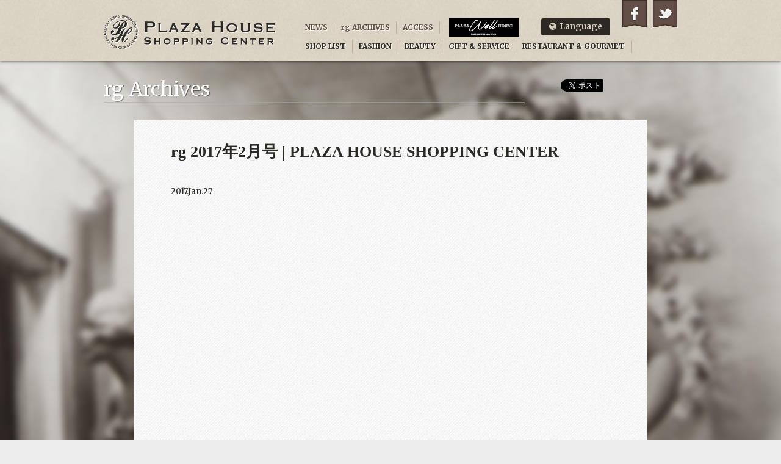

--- FILE ---
content_type: text/html; charset=UTF-8
request_url: https://plazahouse.net/rg/archives/5830
body_size: 22908
content:
<!DOCTYPE html>
<html lang="ja">
<head>
  <meta charset="utf-8">
  <meta name="viewport" content="width=device-width, initial-scale=1.0">
  <meta name="author" content="PLAZA HOUSE SHOPPING CENTER Management">
  <meta name="description" content="リラックス＆ラグジュアリー のんびりと質の良いライフスタイルを創造する。">
  <meta property="og:type" content="article">
  <meta property="og:url" content="https://plazahouse.net/rg/archives/5830">
  <meta property="og:title" content="rg 2017年2月号">
  <meta property="og:description" content="リラックス＆ラグジュアリー のんびりと質の良いライフスタイルを創造する。">
  <meta property="og:site_name" content="PLAZA HOUSE SHOPPING CENTER">
  <meta property="og:image" content="https://plazahouse.net/admin/wp-content/uploads/2017/01/P01-220x220.jpg">
  <meta name="twitter:card" content="summary">
<title>rg 2017年2月号 | PLAZA HOUSE SHOPPING CENTER</title>

		<!-- All in One SEO 4.2.1.1 -->
		<meta name="robots" content="max-image-preview:large" />
		<link rel="canonical" href="https://plazahouse.net/rg/archives/5830" />
		<meta property="og:locale" content="ja_JP" />
		<meta property="og:site_name" content="PLAZA HOUSE SHOPPING CENTER | リラックス＆ラグジュアリー のんびりと質の良いライフスタイルを創造する。" />
		<meta property="og:type" content="article" />
		<meta property="og:title" content="rg 2017年2月号 | PLAZA HOUSE SHOPPING CENTER" />
		<meta property="og:url" content="https://plazahouse.net/rg/archives/5830" />
		<meta property="article:published_time" content="2017-01-27T04:45:41+00:00" />
		<meta property="article:modified_time" content="2017-01-27T04:45:41+00:00" />
		<meta name="twitter:card" content="summary" />
		<meta name="twitter:title" content="rg 2017年2月号 | PLAZA HOUSE SHOPPING CENTER" />
		<script type="application/ld+json" class="aioseo-schema">
			{"@context":"https:\/\/schema.org","@graph":[{"@type":"WebSite","@id":"https:\/\/plazahouse.net\/#website","url":"https:\/\/plazahouse.net\/","name":"PLAZA HOUSE SHOPPING CENTER","description":"\u30ea\u30e9\u30c3\u30af\u30b9\uff06\u30e9\u30b0\u30b8\u30e5\u30a2\u30ea\u30fc \u306e\u3093\u3073\u308a\u3068\u8cea\u306e\u826f\u3044\u30e9\u30a4\u30d5\u30b9\u30bf\u30a4\u30eb\u3092\u5275\u9020\u3059\u308b\u3002","inLanguage":"ja","publisher":{"@id":"https:\/\/plazahouse.net\/#organization"}},{"@type":"Organization","@id":"https:\/\/plazahouse.net\/#organization","name":"PLAZA HOUSE SHOPPING CENTER","url":"https:\/\/plazahouse.net\/","logo":{"@type":"ImageObject","@id":"https:\/\/plazahouse.net\/#organizationLogo","url":"https:\/\/plazahouse.net\/admin\/wp-content\/uploads\/2021\/06\/worpress_icon_phsc.png","width":512,"height":512},"image":{"@id":"https:\/\/plazahouse.net\/#organizationLogo"},"contactPoint":{"@type":"ContactPoint","telephone":"+81989324480","contactType":"none"}},{"@type":"BreadcrumbList","@id":"https:\/\/plazahouse.net\/rg\/archives\/5830#breadcrumblist","itemListElement":[{"@type":"ListItem","@id":"https:\/\/plazahouse.net\/#listItem","position":1,"item":{"@type":"WebPage","@id":"https:\/\/plazahouse.net\/","name":"\u30db\u30fc\u30e0","description":"\u30ea\u30e9\u30c3\u30af\u30b9\uff06\u30e9\u30b0\u30b8\u30e5\u30a2\u30ea\u30fc \u306e\u3093\u3073\u308a\u3068\u8cea\u306e\u826f\u3044\u30e9\u30a4\u30d5\u30b9\u30bf\u30a4\u30eb\u3092\u5275\u9020\u3059\u308b\u3002","url":"https:\/\/plazahouse.net\/"},"nextItem":"https:\/\/plazahouse.net\/rg\/archives\/5830#listItem"},{"@type":"ListItem","@id":"https:\/\/plazahouse.net\/rg\/archives\/5830#listItem","position":2,"item":{"@type":"WebPage","@id":"https:\/\/plazahouse.net\/rg\/archives\/5830","name":"rg 2017\u5e742\u6708\u53f7","url":"https:\/\/plazahouse.net\/rg\/archives\/5830"},"previousItem":"https:\/\/plazahouse.net\/#listItem"}]},{"@type":"Person","@id":"https:\/\/plazahouse.net\/archives\/author\/admin#author","url":"https:\/\/plazahouse.net\/archives\/author\/admin","name":"\u5e73\u826f\u52c7\u4eba","image":{"@type":"ImageObject","@id":"https:\/\/plazahouse.net\/rg\/archives\/5830#authorImage","url":"https:\/\/secure.gravatar.com\/avatar\/08f48e844e1f18aa95aaf540e73e5cb5?s=96&d=mm&r=g","width":96,"height":96,"caption":"\u5e73\u826f\u52c7\u4eba"}},{"@type":"WebPage","@id":"https:\/\/plazahouse.net\/rg\/archives\/5830#webpage","url":"https:\/\/plazahouse.net\/rg\/archives\/5830","name":"rg 2017\u5e742\u6708\u53f7 | PLAZA HOUSE SHOPPING CENTER","inLanguage":"ja","isPartOf":{"@id":"https:\/\/plazahouse.net\/#website"},"breadcrumb":{"@id":"https:\/\/plazahouse.net\/rg\/archives\/5830#breadcrumblist"},"author":"https:\/\/plazahouse.net\/archives\/author\/admin#author","creator":"https:\/\/plazahouse.net\/archives\/author\/admin#author","image":{"@type":"ImageObject","@id":"https:\/\/plazahouse.net\/#mainImage","url":"https:\/\/plazahouse.net\/admin\/wp-content\/uploads\/2017\/01\/P01.jpg","width":516,"height":729},"primaryImageOfPage":{"@id":"https:\/\/plazahouse.net\/rg\/archives\/5830#mainImage"},"datePublished":"2017-01-27T04:45:41+09:00","dateModified":"2017-01-27T04:45:41+09:00"}]}
		</script>
		<!-- All in One SEO -->

<style id='global-styles-inline-css' type='text/css'>
body{--wp--preset--color--black: #000000;--wp--preset--color--cyan-bluish-gray: #abb8c3;--wp--preset--color--white: #ffffff;--wp--preset--color--pale-pink: #f78da7;--wp--preset--color--vivid-red: #cf2e2e;--wp--preset--color--luminous-vivid-orange: #ff6900;--wp--preset--color--luminous-vivid-amber: #fcb900;--wp--preset--color--light-green-cyan: #7bdcb5;--wp--preset--color--vivid-green-cyan: #00d084;--wp--preset--color--pale-cyan-blue: #8ed1fc;--wp--preset--color--vivid-cyan-blue: #0693e3;--wp--preset--color--vivid-purple: #9b51e0;--wp--preset--gradient--vivid-cyan-blue-to-vivid-purple: linear-gradient(135deg,rgba(6,147,227,1) 0%,rgb(155,81,224) 100%);--wp--preset--gradient--light-green-cyan-to-vivid-green-cyan: linear-gradient(135deg,rgb(122,220,180) 0%,rgb(0,208,130) 100%);--wp--preset--gradient--luminous-vivid-amber-to-luminous-vivid-orange: linear-gradient(135deg,rgba(252,185,0,1) 0%,rgba(255,105,0,1) 100%);--wp--preset--gradient--luminous-vivid-orange-to-vivid-red: linear-gradient(135deg,rgba(255,105,0,1) 0%,rgb(207,46,46) 100%);--wp--preset--gradient--very-light-gray-to-cyan-bluish-gray: linear-gradient(135deg,rgb(238,238,238) 0%,rgb(169,184,195) 100%);--wp--preset--gradient--cool-to-warm-spectrum: linear-gradient(135deg,rgb(74,234,220) 0%,rgb(151,120,209) 20%,rgb(207,42,186) 40%,rgb(238,44,130) 60%,rgb(251,105,98) 80%,rgb(254,248,76) 100%);--wp--preset--gradient--blush-light-purple: linear-gradient(135deg,rgb(255,206,236) 0%,rgb(152,150,240) 100%);--wp--preset--gradient--blush-bordeaux: linear-gradient(135deg,rgb(254,205,165) 0%,rgb(254,45,45) 50%,rgb(107,0,62) 100%);--wp--preset--gradient--luminous-dusk: linear-gradient(135deg,rgb(255,203,112) 0%,rgb(199,81,192) 50%,rgb(65,88,208) 100%);--wp--preset--gradient--pale-ocean: linear-gradient(135deg,rgb(255,245,203) 0%,rgb(182,227,212) 50%,rgb(51,167,181) 100%);--wp--preset--gradient--electric-grass: linear-gradient(135deg,rgb(202,248,128) 0%,rgb(113,206,126) 100%);--wp--preset--gradient--midnight: linear-gradient(135deg,rgb(2,3,129) 0%,rgb(40,116,252) 100%);--wp--preset--duotone--dark-grayscale: url('#wp-duotone-dark-grayscale');--wp--preset--duotone--grayscale: url('#wp-duotone-grayscale');--wp--preset--duotone--purple-yellow: url('#wp-duotone-purple-yellow');--wp--preset--duotone--blue-red: url('#wp-duotone-blue-red');--wp--preset--duotone--midnight: url('#wp-duotone-midnight');--wp--preset--duotone--magenta-yellow: url('#wp-duotone-magenta-yellow');--wp--preset--duotone--purple-green: url('#wp-duotone-purple-green');--wp--preset--duotone--blue-orange: url('#wp-duotone-blue-orange');--wp--preset--font-size--small: 13px;--wp--preset--font-size--medium: 20px;--wp--preset--font-size--large: 36px;--wp--preset--font-size--x-large: 42px;}.has-black-color{color: var(--wp--preset--color--black) !important;}.has-cyan-bluish-gray-color{color: var(--wp--preset--color--cyan-bluish-gray) !important;}.has-white-color{color: var(--wp--preset--color--white) !important;}.has-pale-pink-color{color: var(--wp--preset--color--pale-pink) !important;}.has-vivid-red-color{color: var(--wp--preset--color--vivid-red) !important;}.has-luminous-vivid-orange-color{color: var(--wp--preset--color--luminous-vivid-orange) !important;}.has-luminous-vivid-amber-color{color: var(--wp--preset--color--luminous-vivid-amber) !important;}.has-light-green-cyan-color{color: var(--wp--preset--color--light-green-cyan) !important;}.has-vivid-green-cyan-color{color: var(--wp--preset--color--vivid-green-cyan) !important;}.has-pale-cyan-blue-color{color: var(--wp--preset--color--pale-cyan-blue) !important;}.has-vivid-cyan-blue-color{color: var(--wp--preset--color--vivid-cyan-blue) !important;}.has-vivid-purple-color{color: var(--wp--preset--color--vivid-purple) !important;}.has-black-background-color{background-color: var(--wp--preset--color--black) !important;}.has-cyan-bluish-gray-background-color{background-color: var(--wp--preset--color--cyan-bluish-gray) !important;}.has-white-background-color{background-color: var(--wp--preset--color--white) !important;}.has-pale-pink-background-color{background-color: var(--wp--preset--color--pale-pink) !important;}.has-vivid-red-background-color{background-color: var(--wp--preset--color--vivid-red) !important;}.has-luminous-vivid-orange-background-color{background-color: var(--wp--preset--color--luminous-vivid-orange) !important;}.has-luminous-vivid-amber-background-color{background-color: var(--wp--preset--color--luminous-vivid-amber) !important;}.has-light-green-cyan-background-color{background-color: var(--wp--preset--color--light-green-cyan) !important;}.has-vivid-green-cyan-background-color{background-color: var(--wp--preset--color--vivid-green-cyan) !important;}.has-pale-cyan-blue-background-color{background-color: var(--wp--preset--color--pale-cyan-blue) !important;}.has-vivid-cyan-blue-background-color{background-color: var(--wp--preset--color--vivid-cyan-blue) !important;}.has-vivid-purple-background-color{background-color: var(--wp--preset--color--vivid-purple) !important;}.has-black-border-color{border-color: var(--wp--preset--color--black) !important;}.has-cyan-bluish-gray-border-color{border-color: var(--wp--preset--color--cyan-bluish-gray) !important;}.has-white-border-color{border-color: var(--wp--preset--color--white) !important;}.has-pale-pink-border-color{border-color: var(--wp--preset--color--pale-pink) !important;}.has-vivid-red-border-color{border-color: var(--wp--preset--color--vivid-red) !important;}.has-luminous-vivid-orange-border-color{border-color: var(--wp--preset--color--luminous-vivid-orange) !important;}.has-luminous-vivid-amber-border-color{border-color: var(--wp--preset--color--luminous-vivid-amber) !important;}.has-light-green-cyan-border-color{border-color: var(--wp--preset--color--light-green-cyan) !important;}.has-vivid-green-cyan-border-color{border-color: var(--wp--preset--color--vivid-green-cyan) !important;}.has-pale-cyan-blue-border-color{border-color: var(--wp--preset--color--pale-cyan-blue) !important;}.has-vivid-cyan-blue-border-color{border-color: var(--wp--preset--color--vivid-cyan-blue) !important;}.has-vivid-purple-border-color{border-color: var(--wp--preset--color--vivid-purple) !important;}.has-vivid-cyan-blue-to-vivid-purple-gradient-background{background: var(--wp--preset--gradient--vivid-cyan-blue-to-vivid-purple) !important;}.has-light-green-cyan-to-vivid-green-cyan-gradient-background{background: var(--wp--preset--gradient--light-green-cyan-to-vivid-green-cyan) !important;}.has-luminous-vivid-amber-to-luminous-vivid-orange-gradient-background{background: var(--wp--preset--gradient--luminous-vivid-amber-to-luminous-vivid-orange) !important;}.has-luminous-vivid-orange-to-vivid-red-gradient-background{background: var(--wp--preset--gradient--luminous-vivid-orange-to-vivid-red) !important;}.has-very-light-gray-to-cyan-bluish-gray-gradient-background{background: var(--wp--preset--gradient--very-light-gray-to-cyan-bluish-gray) !important;}.has-cool-to-warm-spectrum-gradient-background{background: var(--wp--preset--gradient--cool-to-warm-spectrum) !important;}.has-blush-light-purple-gradient-background{background: var(--wp--preset--gradient--blush-light-purple) !important;}.has-blush-bordeaux-gradient-background{background: var(--wp--preset--gradient--blush-bordeaux) !important;}.has-luminous-dusk-gradient-background{background: var(--wp--preset--gradient--luminous-dusk) !important;}.has-pale-ocean-gradient-background{background: var(--wp--preset--gradient--pale-ocean) !important;}.has-electric-grass-gradient-background{background: var(--wp--preset--gradient--electric-grass) !important;}.has-midnight-gradient-background{background: var(--wp--preset--gradient--midnight) !important;}.has-small-font-size{font-size: var(--wp--preset--font-size--small) !important;}.has-medium-font-size{font-size: var(--wp--preset--font-size--medium) !important;}.has-large-font-size{font-size: var(--wp--preset--font-size--large) !important;}.has-x-large-font-size{font-size: var(--wp--preset--font-size--x-large) !important;}
</style>
<link rel='stylesheet' id='bogo-css'  href='https://plazahouse.net/admin/wp-content/plugins/bogo/includes/css/style.css?ver=3.5.3' type='text/css' media='all' />
<link rel="icon" href="https://plazahouse.net/admin/wp-content/uploads/2021/06/cropped-worpress_icon_phsc-32x32.png" sizes="32x32" />
<link rel="icon" href="https://plazahouse.net/admin/wp-content/uploads/2021/06/cropped-worpress_icon_phsc-192x192.png" sizes="192x192" />
<link rel="apple-touch-icon" href="https://plazahouse.net/admin/wp-content/uploads/2021/06/cropped-worpress_icon_phsc-180x180.png" />
<meta name="msapplication-TileImage" content="https://plazahouse.net/admin/wp-content/uploads/2021/06/cropped-worpress_icon_phsc-270x270.png" />
  <link rel="stylesheet" href="https://plazahouse.net/admin/wp-content/themes/2020.03/style.css">
  <link rel="stylesheet" href="https://plazahouse.net/admin/wp-content/themes/2020.03/style-resposive.css">
  <link rel="stylesheet" href="https://fonts.googleapis.com/css?family=Merriweather:400,700">
  <script src="https://plazahouse.net/admin/wp-content/themes/2020.03/js/jquery-1.9.1.min.js"></script>
  <script src="https://plazahouse.net/admin/wp-content/themes/2020.03/js/common.js"></script>
  <!--[if lt IE 9]>
  <script src="https://plazahouse.net/admin/wp-content/themes/2020.03/js/html5.js"></script>
  <script src="https://plazahouse.net/admin/wp-content/themes/2020.03/js/css3-mediaqueries.js"></script>
  <script src="https://plazahouse.net/admin/wp-content/themes/2020.03/js/selectivizr-min.js"></script>
  <![endif]-->
<!-- Global site tag (gtag.js) - Google Analytics -->
<script async src="https://www.googletagmanager.com/gtag/js?id=UA-4495393-1"></script>
<script>
  window.dataLayer = window.dataLayer || [];
  function gtag(){dataLayer.push(arguments);}
  gtag('js', new Date());
  gtag('config', 'UA-4495393-1');
</script>
</head>
<body class="rg-template-default single single-rg postid-5830 ja">
<div id="container">
  <header id="header">
    <h1><a href="https://plazahouse.net/">PLAZA HOUSE SHOPPING CENTER</a></h1>
  </header>
  <nav id="navi">
    <header>
      <h1>メインナビゲーション</h1>
    </header>
    <ul>
      <li><a href="https://plazahouse.net/news">NEWS</a></li>
      <li><a href="https://plazahouse.net/rg">rg ARCHIVES</a></li>
      <li><a href="https://plazahouse.net/access">ACCESS</a></li>
      <li><a href="https://plazahouse.net/shop">SHOP LIST</a></li>
      <li><a href="https://plazahouse.net/shop/cat/fashion">FASHION</a></li>
      <li><a href="https://plazahouse.net/shop/cat/beauty">BEAUTY</a></li>
      <li><a href="https://plazahouse.net/shop/cat/gift">GIFT &amp; SERVICE</a></li>
      <li><a href="https://plazahouse.net/shop/cat/restaurant">RESTAURANT &amp; GOURMET</a></li>
      <li><a href="https://www.facebook.com/PlazahouseSC" target="_blank">Facebook</a></li>
      <li><a href="https://twitter.com/PlazahouseSC" target="_blank">Twitter</a></li>
      <li class="sp-only"><a href="https://plazahouse.net/well/well-top">PLAZA Well HOUSE</a></li>
      <li id="navi_well"><a href="https://plazahouse.net/well/well-top"><img src="https://plazahouse.net/admin/wp-content/themes/2020.03/images/well/svg/logo-white.svg" /></a></li>
      <li id="navi_lang">
        <ul>
          <li class="ja"><a href="/">日本語</a></li>
          <li class="en"><a href="/en">English</a></li>
        </ul>
      </li>
    </ul>
  </nav>
  <div id="content">
    <article id="main" class="body">
      <header>
        <h1>rg Archives</h1>
      </header>
      <h2>rg 2017年2月号 | PLAZA HOUSE SHOPPING CENTER</h2>
      <p><time pubdate="2017-01-27T13:45:41+09:00>">2017.Jan.27</time></p>
      <div data-configid="6840066/43581351" style="width:525px; height:371px;" class="issuuembed"></div> <script type="text/javascript" src="//e.issuu.com/embed.js" async="true"></script>      <div class="edit_post_link">
        <p></p>
      </div>
      <nav class="paginate">
        <ul>
          <li class="prev"><a href="https://plazahouse.net/rg/archives/5746" rel="prev">PREV</a></li>
          <li class="list"><a href="https://plazahouse.net/rg">TO LIST</a></li>
          <li class="next"><a href="https://plazahouse.net/rg/archives/5915" rel="next">NEXT</a></li>
        </ul>
      </nav>
    </article>
    <aside id="sns_btns">
      <div id="fb-root"></div>
      <script>
        (function(d, s, id) {
          var js, fjs = d.getElementsByTagName(s)[0];
          if (d.getElementById(id)) return;
          js = d.createElement(s); js.id = id;
          js.src = "//connect.facebook.net/ja_JP/all.js#xfbml=1";
          fjs.parentNode.insertBefore(js, fjs);
        }(document, 'script', 'facebook-jssdk'));
      </script>
      <a href="https://twitter.com/share" class="twitter-share-button" data-lang="ja" data-count="vertical">ツイート</a>
      <script>!function(d,s,id){var js,fjs=d.getElementsByTagName(s)[0];if(!d.getElementById(id)){js=d.createElement(s);js.id=id;js.src="//platform.twitter.com/widgets.js";fjs.parentNode.insertBefore(js,fjs);}}(document,"script","twitter-wjs");</script>
      <div class="fb-like" data-send="false" data-show-faces="false" data-layout="box_count"></div>
      <!-- <div class="g-plusone" data-size="tall"></div>
      <script type="text/javascript">
        window.___gcfg = {lang: 'ja'};
        (function() {
          var po = document.createElement('script'); po.type = 'text/javascript'; po.async = true;
          po.src = 'https://apis.google.com/js/plusone.js';
          var s = document.getElementsByTagName('script')[0]; s.parentNode.insertBefore(po, s);
        })();
      </script> -->
    </aside>
    <nav class="path">
      <h1>現在のページ</h1>
      <p><span class="dir"><a href="https://plazahouse.net/">HOME</a></span> <span class="gt">/</span> <span class="dir"><a href="https://plazahouse.net/rg">rg Archives</a></span> <span class="gt">/</span> <span class="page">rg 2017年2月号 | PLAZA HOUSE SHOPPING CENTER</span></p>
    </nav>
  </div>
  <div id="page_top">
    <p><a href="#container">TO PAGE TOP</a></p>
  </div>
  <footer id="footer">
    <div id="footer_content">
      <address>
        <h1>プラザハウスショッピングセンター</h1>
        <p>3-1-12 Kubota Okinawa City Okinawa<br>TEL : 098-932-4480 <a href="https://plazahouse.net/access/">ACCESS</a></p>
      </address>
      <nav id="foot_navi">
        <header>
          <h1>フッターナビゲーション</h1>
        </header>
        <div>
          <h2>Shop</h2>
          <ul>
            <li><a href="https://plazahouse.net/shop/cat/fashion">Fashion</a></li>
            <li><a href="https://plazahouse.net/shop/cat/beauty">Beauty</a></li>
            <li><a href="https://plazahouse.net/shop/cat/gift">Gift &amp; Service</a></li>
            <li><a href="https://plazahouse.net/shop/cat/restaurant">Restaurant &amp; Gourmet</a></li>
          </ul>
        </div>
        <div>
          <h2>Plazahouse</h2>
          <ul>
            <li><a href="https://plazahouse.net/access">Access</a></li>
            <li><a href="https://plazahouse.net/rg">rg Archives</a></li>
          </ul>
        </div>
        <div>
          <h2>Company</h2>
          <ul>
            <li><a href="https://plazahouse.net/company">Company Information</a></li>
            <li><a href="https://plazahouse.net/recruit">Recruit</a></li>
            <li><a href="/mailform/?id=contact">Contact us</a></li>
          </ul>
        </div>
      </nav>
      <small>since 2009-01-04 / Copyright 2025 PLAZA HOUSE SHOPPING CENTER Management All Rights Reserved.</small>
    </div>
  </footer>
</div>
        <script data-cfasync="false">
          var dFlipLocation = 'https://plazahouse.net/admin/wp-content/plugins/3d-flipbook-dflip-lite/assets/';
          var dFlipWPGlobal = {"text":{"toggleSound":"\u30b5\u30a6\u30f3\u30c9\u306e\u30aa\u30f3 \/ \u30aa\u30d5","toggleThumbnails":"\u30b5\u30e0\u30cd\u30a4\u30eb\u3092\u8868\u793a","toggleOutline":"\u76ee\u6b21 \/ \u30d6\u30c3\u30af\u30de\u30fc\u30af","previousPage":"\u524d\u306e\u30da\u30fc\u30b8\u3078","nextPage":"\u6b21\u306e\u30da\u30fc\u30b8\u3078","toggleFullscreen":"\u5168\u753b\u9762\u8868\u793a\u306b\u5207\u308a\u66ff\u3048","zoomIn":"\u62e1\u5927","zoomOut":"\u7e2e\u5c0f","toggleHelp":"\u30d8\u30eb\u30d7","singlePageMode":"\u5358\u4e00\u30da\u30fc\u30b8\u30e2\u30fc\u30c9","doublePageMode":"\u898b\u958b\u304d\u30e2\u30fc\u30c9","downloadPDFFile":"PDF \u30d5\u30a1\u30a4\u30eb\u3092\u30c0\u30a6\u30f3\u30ed\u30fc\u30c9","gotoFirstPage":"\u6700\u521d\u306e\u30da\u30fc\u30b8\u3078","gotoLastPage":"\u6700\u5f8c\u306e\u30da\u30fc\u30b8\u3078","share":"\u5171\u6709","mailSubject":"\u79c1\u306e\u30d6\u30c3\u30af\u3092\u305c\u3072\u898b\u3066\u304f\u3060\u3055\u3044\u3002","mailBody":"\u3053\u306e\u30b5\u30a4\u30c8\u3092\u30c1\u30a7\u30c3\u30af {{url}}","loading":"\u8aad\u307f\u8fbc\u307f\u4e2d "},"viewerType":"flipbook","moreControls":"download,pageMode,startPage,endPage,sound","hideControls":"","scrollWheel":"false","backgroundColor":"#777","backgroundImage":"","height":"auto","paddingLeft":"20","paddingRight":"20","controlsPosition":"bottom","duration":800,"soundEnable":"true","enableDownload":"true","showSearchControl":"false","showPrintControl":"false","enableAnnotation":false,"enableAnalytics":"false","webgl":"true","hard":"none","maxTextureSize":"1600","rangeChunkSize":"524288","zoomRatio":1.5,"stiffness":3,"pageMode":"0","singlePageMode":"0","pageSize":"0","autoPlay":"false","autoPlayDuration":5000,"autoPlayStart":"false","linkTarget":"2","sharePrefix":"flipbook-"};
        </script>
      </body>
</html>


--- FILE ---
content_type: text/css
request_url: https://plazahouse.net/admin/wp-content/themes/2020.03/style.css
body_size: 23948
content:
@charset "utf-8";

/*
Theme Name: PLAZA HOUSE
Theme URI:
Author: PLAZA HOUSE
Author URI:
Description:
Version: 2020.03
License:
License URI:
Tags:
*/

/*HTML5 format*/

section, header, footer, article, aside, figure {
  display:block;
}

/*basic elements*/

html {}
body {
  margin:0;
  padding:0;
  background-color:rgb(237,237,237);
  background-image:url(images/bg_scr_rg.jpg);
  background-position:center top;
  background-repeat:repeat-y;
  background-attachment:fixed;
  background-size:100% auto;
}
body.ja {}
body.en {}

body.blog,
body.single-post,
body.post-type-archive-news,
body.single-news {background-image:url(images/bg_scr_news.jpg);}
body.shop_floor,
body.post-type-archive-shop,
body.tax-shop_cat,
body.tax-shop_tag,
body.single-shop {background-image:url(images/bg_scr_shop.jpg);}
body.home {background-image:url(images/bg_scr_home.jpg);}

/*block level elements*/

#container {}
#header {
  height:100px;
  background:rgb(220,212,197) url(images/bg_head.png) repeat-x;
}
#navi {
  margin:0 auto;
  width:960px;
}
#content {
  margin:0 auto;
  width:960px;
}
#main {
  margin:0 auto;
  width:840px;
  background:rgb(255,255,255) url(images/tex_01.png);
  overflow:hidden;
}
body.blog #main,
body.post-type-archive-news #main {
  width:100%;
  background:none;
}
#aside {}
#footer {
  background:rgba(255,245,230,.8);
  background:rgb(255,245,230)\9;
  overflow:hidden;
}

/*head elements*/

#header h1 {
  margin:0 auto;
  width:960px;
  line-height:100px;
}
#header h1 span {}
#header h1 a {
  display:inline-block;
  margin:10px;
  width:282px;
  height:57px;
  background:url(images/logo_head.png) no-repeat;
  vertical-align:middle;
}

/*navi elements*/

#navi {position:relative;}
#navi header {display:none;}
@media only screen and (min-width:641px) {
  #navi ul {
    position:absolute;
    right:0;
    top:-70px;
    margin:0;
    padding:0;
    list-style-type:none;
    width:620px;
    height:50px;
    font-size:0;
  }
  #navi li {display:inline;}
  #navi a {
    position:relative;
    float:left;
    margin:5px 10px 5px 0;
    padding:0 10px 0 0;
    border-right:1px solid rgb(188,177,167);
    border-bottom:1px dotted transparent;
  }
  #navi li a[href$="/shop"], #navi li a[href$="/shop_list"] {clear:left;}
  #navi li a[href="/access"],
  #navi li a[href="/shop/cat/restaurant"] {border:none;}
  #navi li a[href*="facebook"], #navi li a[href*="twitter"] {
    position:absolute;
    top:-30px;
    margin:0;
    padding:0;
    width:40px;
    height:45px;
    border:none !important;
  }
  #navi li a[href*="facebook"] {background:url(images/bt_social.png) 0px 0px no-repeat; right:60px;}
  #navi li a[href*="twitter"] {background:url(images/bt_social.png) -40px 0px no-repeat; right:10px;}
  #navi li a[href*="blayn"] {
    position:absolute;
    top:0;
    left:230px;
    margin:0;
    padding:0 0.5em;
    background:rgb(44,42,37);
    border-radius:3px;
    border:none;
    line-height:28px;
    color:rgb(218,210,193);
    text-shadow:none;
  }
  #navi li a[href*="blayn"]:hover {opacity:0.7;}
  #navi li a:hover:after {
    content:'';
    position:absolute;
    left:-5px;
    bottom:0;
    width:100%;
    border-bottom:1px dotted rgb(157,143,139);
  }
  #navi li a[href*="facebook"]:after,
  #navi li a[href*="twitter"]:after,
  #navi li a[href*="blayn"]:after {content:none;}
  #navi_lang {}
  #navi_lang ul {
    position:absolute;
    right:120px;
    top:0;
    z-index:1;
    width:auto;
    height:auto;
    background-color:rgb(44,41,37);
    border-radius:3px;
    overflow:hidden;
  }
  #navi_lang ul:before {
    content:'\f0ac\00a0\00a0Language';
    display:block;
    padding:4px 1em;
    font-size:13px;
    color:rgb(218,210,193);
  }
  #navi_lang li {display:none;}
  #navi_lang:hover li {display:block;}
  #navi #navi_lang li a {
    float:none;
    display:block;
    margin:0;
    padding:0.5em 1em 0.5em 2.5em;
    border:none;
    font-size:13px;
    color:rgb(218,210,193);
    text-shadow:none;
  }
  #navi_lang li a:hover {background-color:rgb(94,83,63);}
  #navi_lang li a:hover:after {content:none;}
  #navi_lang a:before {
    position:absolute;
    left:1em;
    top:0.5em;
  }
  body.ja #navi_lang li.ja a:before,
  body.en-US #navi_lang li.en a:before {content:'\f00c';}
}


/*foot elements*/

#footer_content {
  margin:0 auto;
  width:960px;
  font-size:0;
}
#footer address,
#foot_navi,
#foot_navi div {
  display:inline-block;
  vertical-align:top;
}
#footer small {
  display:block;
}
#footer address {
  width:360px;
}
#foot_navi {
  width:600px;
}
#footer address h1 {
  margin:20px 10px;
  width:282px;
  height:57px;
  background:url(images/logo_head.png) no-repeat;
}
#footer address p {
  margin:10px;
}
#footer address p a[href*="access"] {
  display:table;
  margin:1em 0;
}
#foot_navi header {display:none;}
#foot_navi div {
  width:200px;
}
#foot_navi h2 {
  margin:20px 10px 10px;
}
#foot_navi ul {
  margin:0;
  padding:0;
  list-style-type:none;
}
#foot_navi li {
  margin:0.5em 10px;
}
#foot_navi a {}

#footer small {
  text-align:center;
}

/*common elements*/

#content {
  padding:97px 0 0;
}
#main > header h1 {
  position:absolute;
  left:0;
  top:0;
  margin:30px 10px;
  padding:0 0 5px;
  width:690px;
  border-bottom:2px groove rgba(255,255,255,.6);
  border-bottom:2px groove rgb(255,255,255)\9;
  overflow:hidden;
}

.path {
  margin:0 auto;
  width:960px;
}
.path h1 {display:none;}
.path p {
  margin:20px 10px;
}
.path span.dir {}
.path span.page {}
.path span.gt {}

.paginate {
  clear:both;
  text-align:center;
}
.paginate ul {
  position:relative;
  display:inline-block;
  margin:2em 0 !important;
  padding:0;
  width:30em;
  height:32px;
  list-style-type:none;
}
.paginate li {
  display:inline;
  margin:0 !important;
}
.paginate li a {
  width:6em !important;
}
.paginate li.list {}
.paginate li.prev {
  position:absolute;
  left:0;
}
.paginate li.next {
  position:absolute;
  right:0;
}

#page_top {clear:both;}
#page_top p {
  text-align:center;
}
#page_top a {
  display:inline-block;
  padding:20px 0 0;
  background:url(images/pt_up.png) center top no-repeat;
}

button, a.btn, .paginate a,
#flickGal div.arrows span {
  display:inline-block;
  padding:0 1em;
  height:30px;
  background:rgb(239,239,239);
  border:1px outset rgb(255,255,255);
  cursor:pointer;
}

div.boxlist {}
div.boxlist ul {
  margin:0;
  padding:0;
  list-style-type:none;
  font-size:0;
}
div.boxlist li {
  display:inline;
}
div.boxlist li a {
  position:relative;
  display:inline-block;
  margin:9px;
  width:220px;
  height:335px;
  background:rgb(255,255,255);
  border:1px solid rgb(205,195,173);
  vertical-align:top;
}
div.boxlist li img {
  width:220px;
  height:220px;
}
div.boxlist li h3,
div.boxlist li span.excerpt,
div.boxlist li time {
  display:block;
  margin:10px;
  overflow:hidden;
}
div.boxlist li h3 {
  height:13px;
}
div.boxlist li span.excerpt {
  height:48px;
}
div.boxlist li time {
  height:13px;
}
div.boxlist li span.cat,
body.single-shop span.cat {
  position:absolute;
  left:0;
  top:0;
  padding:0 5px;
  max-width:210px;
  height:24px;
  background:rgba(100,79,72,.5);
  background:rgb(100,79,72)\9;
  overflow:hidden;
}
div.boxlist li a:hover span.hover {
  position:absolute;
  left:0;
  top:0;
  width:220px;
  height:220px;
  background:url(images/ic_hover.png) center no-repeat;
}

/*body elements*/

.body h2 {
  clear:both;
  margin:1.5em 60px;
}
.body h3,
.body h4,
.body p,
.body ul,
.body ol,
.body dl,
.body table {
  margin:1em 60px;
}
.body h3 {}
.body h4 {}
.body p {}
.body ul {}
.body li {
  margin:1em 0;
}
.body dl {}
.body dt, .body dd {}
.body dt {}
.body dd {}
.body table {
  border-collapse:collapse;
}
.body th , .body td {
  padding:0.5em;
  border-bottom:2px groove rgba(255,255,255,.6);
  border-bottom:2px groove rgb(255,255,255,)\9;
  vertical-align:top;
}
.body tr:last-child th , .body tr:last-child td {
  border:none;
}
.body th {
  width:25%;
  text-align:left;
}
.body td {
  width:75%;
}

.body p img {
  max-width:720px;
  height:auto;
}
.body p img.left {float:left;}
.body p img.right {float:right;}
.body p img.block {display:block; margin:1em 0;}
.body p img.center {display:block; margin:1em auto;}

.well {
  margin:1em 60px;
  background:rgb(255,255,255);
  border:1px solid rgb(208,208,208);
}
.well p {
  margin:1em;
}
input.text,
textarea.textarea {
  border:1px solid rgb(189,189,189);
  outline:none;
}
input.text {
  width:300px;
  height:30px;
}
textarea.textarea {
  width:400px;
  height:10em;
}
input.text:focus,
textarea.textarea:focus {
  border:1px solid rgb(122,183,239);
}
form th, form td {
  border:none !important;
}
form th {
  vertical-align:middle !important;
}
form div.frame {
  margin:1em 60px;
  height:10em;
  border:1px solid rgb(208,208,208);
  overflow:auto;
}
form div.frame h4,
form div.frame p {
  margin:1em;
}
form div.footer {
  margin:2em 0;
  text-align:center;
}

/* col2 */

body.col2 #cat,
body.col2 #main {
  float:right;
}
body.col2 #cat {
  width:240px;
}
body.col2 #main {
  margin:0 10px;
  width:700px;
}
body.col2 .path {
  clear:both;
  padding:1px 0 0;
}

/* aside - mod */

div.mod {
  margin:0 0 2em;
}
div.mod h1 {
  margin:0 10px;
  padding:0 0 0.5em;
  border-bottom:1px solid rgba(255,255,255,.5);
  border-bottom:1px solid rgb(255,255,255)\9;
}
div.mod ul {
  margin:0;
  padding:0;
  list-style-type:none;
}
div.mod li {
  margin:0 10px;
  padding:0.5em 0;
  border-bottom:1px solid rgba(255,255,255,.5);
  border-bottom:1px solid rgb(255,255,255)\9;
}
div.mod li a {}
div.mod p {
  margin:1em 10px;
}

/* home */

#flickGal {display:none;}
#slides {
  display:block;
  position:relative;
  margin:20px auto;
  width:940px;
  height:400px;
}
#slides .slides_container {
  width:940px;
  height:400px;
}
#slides .slides_container img {
  width:940px;
  height:400px;
}
#slides .pagination {
  position:absolute;
  left:0;
  bottom:0;
  z-index:1001;
}
/*
#mainImg span.prev,
#mainImg span.next {
  top:50%;
  margin-top:-29px;
  width:29px;
  height:57px;
  cursor:pointer;
  outline:none;
}
#mainImg span.prev {
  left:20px;
  background:url(images/ic_slide_arrow.png) 0px 0px no-repeat;
}
#mainImg span.next {
  right:20px;
  background:url(images/ic_slide_arrow.png) -28px 0px no-repeat;
}
*/

body.home #content {
  margin:0;
  padding:0;
  width:100%;
}
body.home #main {
  width:960px;
  background:none;
  overflow:inherit;
  font-size:0;
}
#news_release {display:none;}
#news_release_ticker {
  display:block;
  margin:20px 10px;
  background:rgba(255,255,255,.4) url(images/home_bg_h2_news.png) 75px center no-repeat;
  border:1px solid rgb(255,255,255);
}
#news_release_ticker h2,
#news_release_ticker ul,
#news_release_ticker li,
#news_release_ticker li a,
#news_release_ticker li h3,
#news_release_ticker li time {
  display:inline-block;
  height:38px;
  vertical-align:top;
  overflow:hidden;
}
#news_release_ticker h2 {
  margin:0;
  width:75px;
  background:rgb(205,195,173);
  text-align:center;
}
#news_release_ticker h2 a.list {display:none;}
#news_release_ticker ul,
#news_release_ticker li {
  margin:0;
  padding:0;
  list-style-type:none;
  width:863px;
}
#news_release_ticker li a {
  width:863px;
}
#news_release_ticker li img,
#news_release_ticker li span.cat,
#news_release_ticker li span.excerpt {display:none;}
#news_release_ticker li h3 {
  margin:0;
}
#news_release_ticker h3 {
  float:right;
  width:750px;
}
#news_release_ticker time {
  float:left;
  margin:0 10px 0 30px;
  width:73px;
}
#news_shop,
#news_rest {
  display:inline-block;
  vertical-align:top;
  width:480px;
}
#news_shop h2,
#news_rest h2 {
  margin:10px;
  height:49px;
}
#news_shop h2 {background:url(images/home_h2_shop.png) no-repeat;}
#news_rest h2 {background:url(images/home_h2_rest.png) no-repeat;}
#news_shop h2 a.list,
#news_rest h2 a.list {display:none;}
#news_shop {}
#news_rest {}

/* shop */

body.shop_floor #main {
  float:none;
  margin:0 auto;
  padding:1px 0;
  width:940px;
  overflow:inherit;
}
body.shop_floor #main h2 {
  margin:30px 20px;
  height:117px;
  background:url(images/shop_h2.png) left center no-repeat;
}
body.shop_floor.en-US #main h2 {background:url(images/shop_h2_en.png) left center no-repeat;}
div.floor h3 {display:none;}
div.floor ul {
  position:relative;
  margin:30px 20px;
  padding:0;
  list-style-type:none;
}
div#f3 ul {background:url(images/shop_bg_f03.png) center no-repeat;}
div#f2 ul {background:url(images/shop_bg_f02.png) center no-repeat;}
div#f1 ul {background:url(images/shop_bg_f01.png) center no-repeat;}
div.floor li {
  position:absolute;
  z-index:1;
  display:inline-block;
  width:14px;
  height:14px;
  background:rgb(0,178,178);
  border:1px solid rgb(255,255,255);
}
div.floor li {
  border-radius:50%;
  box-shadow:2px 2px 0px rgba(0,0,0,.3);
}
div.floor li a {
  display:none;
  position:absolute;
  z-index:2;
  left:50%;
  bottom:20px;
  margin-left:-70px;
  padding:10px 20px 10px 10px;
  width:110px;
  background:rgba(0,0,0,.8) url(images/pt_arrow_03.png) 95% center no-repeat;
  background:rgb(0,0,0) url(images/pt_arrow_03.png) 95% center no-repeat\9;
}
div.floor li a {
  box-shadow:0px 1px 3px rgba(0,0,0,.3);
}
div.floor li a:after {
  content:'';
  position:absolute;
  left:50%;
  bottom:-6px;
  margin-left:-5px;
  width:10px;
  height:6px;
  background:url(images/ic_fukidashi.png) no-repeat;
}
div.floor li a {
  color:rgb(255,255,255);
}

#shop_list {
  margin:20px 0;
  overflow:hidden;
}
div.col2 {
  float:left;
  margin:0 0 0 45px;
  width:400px;
  overflow:hidden;
}
#shop_list h3 {
  display:inline-block;
  position:relative;
  z-index:2;
  margin:0;
  padding:0 0.5em 0 0;
  background:rgb(255,255,255) url(images/tex_01.png);
}
#shop_list h3 {
  font-size:180%;
  font-family:'Merriweather', 'Georgia', serif;
  font-weight:bold;
}
#shop_list ul:before {
  content:'';
  position:absolute;
  z-index:1;
  top:-1.8em;
  left:0;
  width:100%;
  border-top:1px solid rgb(205,195,172);
}
#shop_list ul {
  position:relative;
  margin:1em 0;
  padding:0;
  list-style-type:none;
}
#shop_list li {
  margin:1em 0;
  padding:0 0 0 10px;
  background:url(images/pt_arrow_04.png) left 0.5em no-repeat;
}
body.shop_floor #cat {display:none;}

body.shop .body h2 {
  margin:1.5em 20px;
}
div.shops ul {
  margin:20px 10px;
  padding:0;
  list-style-type:none;
  font-size:0;
}
div.shops li {
  display:inline-block;
  margin:0px 9px 10px;
  width:151px;
  vertical-align:top;
}
div.shops li img {
  width:150px;
  height:108px;
  border:1px solid rgb(205,195,173);
}
div.shops li span {
  display:block;
  margin:5px 0 0;
  font-size:small;
}

body.single-shop .body h2 {
  margin-bottom:1em;
}
#shop_info, #shop_image {
  float:left;
  width:340px;
}
#shop_image {
  margin:0 10px;
}
#shop_image img {
  margin:0 10px 10px;
  max-width:340px;
}
img#shopLogo {
  width:340px;
  height:150px;
}
body.single-shop .body h3,
body.single-shop .body h4,
body.single-shop .body p,
body.single-shop .body ul,
body.single-shop .body ol,
body.single-shop .body dl,
body.single-shop .body table {
  margin:1em 20px;
}
body.single-shop span.cat {
  left:250px;
  top:97px;
}
#shop_info p:first-child {
  margin-top:0;
}
#shop_info dl {
  padding:10px;
  background:rgba(177,167,163,.3);
  background:rgb(177,167,163)\9;
}
#shop_info dt,
#shop_info dd {
  display:inline-block;
  margin:5px 0;
  padding:0;
  vertical-align:top;
}
#shop_info dt {
  width:20%;
}
#shop_info dd {
  width:80%;
}

/* rg */

div.rgs {
  clear:both;
  margin:2em auto;
  width:720px;
  overflow:hidden;
}
div.rgs h2 {
  margin:1em 10px;
}
div.rgs article {
  float:left;
  margin:10px;
  width:100px;
  height:170px;
}
div.rgs article img {
  width:100px;
  height:140px;
}
div.rgs article time {
  display:block
}
div.issuuembed {
  margin:1em auto;
  width:720px !important;
  height:435px !important;
  max-width:720px;
  max-height:435px;
}

/* access */

div.GoogleMaps {
  position:absolute;
  right:120px;
  top:197px;
}
body.access .body h3,
body.access .body h4,
body.access .body p,
body.access .body ul {
  padding-right:410px;
}

/* WordPress attachment style */

div.edit_post_link {clear:both;}

img.alignleft {
  float:left;
  margin:0 1em 1em 0;
}
img.alignright {
  float:right;
  margin:0 0 1em 1em;
}

div.wp-caption {}
div.wp-caption img {
  max-width:100%;
  height:auto;
}
div.alignnone {
  margin:1em 0;
}
div.aligncenter {
  margin:1em auto;
  text-align:center;
}
div.alignleft {
  float:left;
  margin:0 10px 1em 0;
  text-align:left;
}
div.alignright {
  float:right;
  margin:0 0 1em 10px;
  text-align:right;
}
div.wp-caption p.wp-caption-text {
  margin:1em 0;
  text-align:left;
  font-size:85%;
  line-height:1.1;
  color:rgb(102,102,102);
}
div.aligncenter  p.wp-caption-text {
  padding:0 5px;
}
div.alignleft  p.wp-caption-text {
  padding:0 10px 0 0;
}
div.alignright  p.wp-caption-text {
  padding:0 0 0 10px;
}

/* sns_btns */

#content {
  position:relative;
}
#sns_btns {
  position:absolute;
  right:10px;
  top:30px;
  width:240px;
  height:42px;
  text-align:center;
}
iframe.twitter-share-button {
  width:70px !important;
  height:62px !important;
  vertical-align:middle;
}
#fb-root {display:none;}
.fb-like {
  position:relative;
  width:70px !important;
  height:62px !important;
  overflow:hidden;
  vertical-align:middle;
}
.fb_like iframe {
  width:70px !important;
  height:62px !important;
}
.fb_edge_widget_with_comment span.fb_edge_comment_widget iframe.fb_ltr {
  display:none !important;
}
#___plusone_0 {
  width:50px !important;
  height:62px !important;
  vertical-align:middle !important;
  overflow:hidden;
}
#___plusone_0 iframe {
  height:62px !important;
}

/*characters*/

body {
  font-size:small;
  color:rgb(44,42,37);
  font-family:'Hiragino Mincho Pro', 'ＭＳ Ｐ明朝', serif;
  line-height:1;
}

a:link {color:rgb(100,76,70); text-decoration:none;}
a:visited {color:rgb(100,76,70); text-decoration:none;}
a:hover {color:rgb(44,42,37); text-decoration:underline;}
a:active {color:rgb(44,42,37); text-decoration:underline;}

#navi ul {
  line-height:20px;
}
#navi li {
  font-size:13px;
  font-weight:bold;
}
#navi li a {color:rgb(44,42,37)}
#navi li a:hover {
  text-decoration:none;
}
#navi li a {
  font-size:12px;
  color:rgb(100,76,70);
}
#navi li a[href*="shop"] {color:rgb(44,42,37)}

#footer address {
  font:normal normal 12px/1.5 sans-serif;
  font-family:'Arial', sans-serif;
}
#foot_navi h2 {
  font-size:12px;
}
#foot_navi li {
  font-size:12px;
  font-family:'Arial', sans-serif;
}
#footer small {
  font-size:12px;
  line-height:3em;
}

#main > header h1 {
  font-size:32px;
  line-height:1;
  color:rgb(255,255,255);
  text-shadow:1px 1px 1px rgba(0,0,0,.5);
}
.path p {
  font-size:11px;
  font-family:'Arial', sans-serif;
  color:rgb(255,255,255);
}
.path p a {
  color:rgb(255,255,255);
}
.paginate {
  font-size:14px;
}
#page_top a {
  font-size:12px;
  color:rgb(255,255,255);
}
button, a.btn, .paginate a,
#flickGal div.arrows span {
  font:normal bold 14px/30px serif;
  text-decoration:none;
  color:rgb(100,78,71);
}
span.err_msg {color:red;}

div.boxlist li a:hover {text-decoration:none;}
div.boxlist li h3 {
  font-size:12px;
  line-height:13px;
}
div.boxlist li span {
  font-size:12px;
  line-height:16px;
}
div.boxlist li time {
  font-size:12px;
  font-family:monospace;
  line-height:13px;
}
div.boxlist li span.cat,
body.single-shop span.cat {
  font-size:12px;
  line-height:24px;
  color:rgb(255,255,255);
}

.body h2 {font-size:200%;}
.body h3 {font-size:120%;}
.body h4 {font-size:100%;}

.body p {
  line-height:2;
}
.body li {
  line-height:1.5;
}
.body table {
  line-height:1.5;
}
input.text {
  font-size:18px;
  line-height:30px;
}
textarea.textarea {
  font-size:13px;
  line-height:15px;
}

div.mod h1 {
  font-size:15px;
  line-height:1;
  color:rgb(255,255,255);
}
div.mod li {
  font-size:14px;
  line-height:1;
}
div.mod a {
  color:rgb(255,255,255);
}
div.mod p {
  font-size:12px;
  line-height:2;
}

#news_release_ticker h2 {
  font-size:17px;
  line-height:38px;
  color:rgb(255,255,255);
}
#news_release_ticker li h3 {
  font-size:14px;
  font-weight:normal;
  line-height:38px;
}
#news_release_ticker li a {
  text-decoration:none;
}
#news_release_ticker time {
  font-size:14px;
  line-height:38px;
}

#shop_info dl {
  font-size:12px;
  line-height:1.3;
}
#shop_info dd {
  font-family:sans-serif;
}

div.rgs h2 {
  font-size:200%;
  line-height:1;
}
div.rgs article time {
  font-size:12px;
  line-height:30px;
  height:30px;
  overflow:hidden;
}

#main > header h1,
#page_top a,
#foot_navi h2,
#footer small,
.boxlist span.cat,
#news_release_ticker h2,
#news_release_ticker time,
.body p time,
#shop_info dl {
  font-family:'Merriweather', 'Georgia', serif;
  font-weight:normal;
}
#navi li a, #navi_lang ul,
button, a.btn, .paginate li a,
#flickGal div.arrows span,
div.rgs h2,
div.rgs article time,
.mod h1 {
  font-family:'Merriweather', 'Georgia', serif;
  font-weight:bold;
}

/* fx */

#header {
  box-shadow:0px 1px 5px rgba(0,0,0,.5);
}
button, a.btn, .paginate a,
#flickGal div.arrows span {
  border-radius:5px;
  box-shadow:0px 1px 2px rgba(0,0,0,.3);
  text-shadow:1px 1px 1px rgb(255,255,255);
}
form div.frame {
  box-shadow:1px 1px 3px rgba(0,0,0,.5) inset;
}
input.text,
textarea.textarea {
  border-radius:3px;
}
input.text:focus,
textarea.textarea:focus {
  box-shadow:0px 0px 5px rgba(122,183,239,.5);
}
@media only screen and (min-width:641px) {
  #slides,
  .boxlist li a {
    box-shadow:0px 0px 5px rgba(0,0,0,.3);
  }
  #news_release_ticker h2,
  #page_top a,
  .mod h1, .mod li a, .mod p {
    text-shadow:1px 1px 1px rgba(0,0,0,.5);
  }
  #navi li a,
  #news_release_ticker li {
    text-shadow:1px 1px 1px rgba(255,255,255,1);
  }
}

@font-face {
  font-family: 'fontello';
  src: url('fonts/fontello.eot?70976336');
  src: url('fonts/fontello.eot?70976336#iefix') format('embedded-opentype'),
       url('fonts/fontello.woff?70976336') format('woff'),
       url('fonts/fontello.ttf?70976336') format('truetype'),
       url('fonts/fontello.svg?70976336#fontello') format('svg');
  font-weight: normal;
  font-style: normal;
}
@media only screen and (min-width:641px) {
  #navi li a[href*="blayn"]:before {
    content: '\e800';
    font-family: "fontello";
    font-style: normal;
    font-weight: normal;
    display: inline-block;
    margin:0 0.5em 0 0;
    width: 1em;
    text-align: center;
    -webkit-font-smoothing: antialiased;
    -moz-osx-font-smoothing: grayscale;
  }
}

@font-face {
  font-family: 'FontAwesome';
  src: url('./fonts/fontawesome-webfont.eot?v=4.7.0');
  src: url('./fonts/fontawesome-webfont.eot?#iefix&v=4.7.0') format('embedded-opentype'),
    url('./fonts/fontawesome-webfont.woff2?v=4.7.0') format('woff2'),
    url('./fonts/fontawesome-webfont.woff?v=4.7.0') format('woff'),
    url('./fonts/fontawesome-webfont.ttf?v=4.7.0') format('truetype'),
    url('./fonts/fontawesome-webfont.svg?v=4.7.0#fontawesomeregular') format('svg');
  font-weight: normal;
  font-style: normal;
}
#navi_lang ul:before, #navi_lang a:before {
  display: inline-block;
  font-family:'FontAwesome';
  text-rendering: auto;
  -webkit-font-smoothing: antialiased;
  -moz-osx-font-smoothing: grayscale;
}
#navi_lang ul:before {font-family:'Merriweather', 'Georgia', 'FontAwesome';}

/* misc */

#header h1 a,
#footer address h1,
#navi li a[href*="facebook"], #navi li a[href*="twitter"],
#mainImg span,
body.shop_floor #main h2 {
  font-size:0;
  color:transparent;
}
.reset {clear:both;}
img {border:none;}
hr {display:none;}

/* add 2024.3 */

#navi #navi_well a {
  position: absolute;
  top: 0;
  left: 230px;
  height: 28px;
  margin: 0;
  padding: 0 0.5em;
  background: transparent;
  border-radius: 3px;
  border: none;
  line-height: 28px;
  color: rgb(218,210,193);
  text-shadow: none;
}
#navi #navi_well img {
  height: 26px;
  background: black;
  padding: 2px 10px;
}

@media (min-width: 960px) { /* pc */
  #navi li.sp-only { display: none; }
}
@media (max-width: 959px) { /* mobile */
  #navi li.sp-only { display: block; }
}

--- FILE ---
content_type: text/css
request_url: https://plazahouse.net/admin/wp-content/themes/2020.03/style-resposive.css
body_size: 12362
content:
@charset "utf-8";

@media only screen and (max-width:640px) {

  /* basic elements */

  body, body[class] {
    background:url(images/tex_01.png);
    background-attachment:scroll;
  }
  #navi,
  #content,
  #main,
  #header h1 {
    width:100%;
  }

  /* block level elements */

  #main {
    background:none;
    overflow:inherit;
  }

  /* head elements */

  #header {
    position:relative;
    z-index:1;
  }
  #header h1 {
    text-align:center;
    background:url(images/logo_scr_w640.png) center no-repeat;
    background-size:55% auto;
  }
  #header h1 a {
    display:block;
    margin:0;
    width:100%;
    height:100px;
    background:none;
  }

  /* navi elements */

  #navi {position:inherit;}
  #navi header {display:block;}
  #navi header h1 {
    position:absolute;
    left:5%;
    top:26px;
    z-index:2;
    width:44px;
    height:44px;
    background:rgb(58,56,52) url(images/bt_navi.png) center no-repeat;
    background-size:80% auto;
    border:1px solid rgb(17,16,15);
    border-radius:4px;
    font-size:0;
    color:transparent;
  }
  #navi.open header h1 {
    opacity: .7;
  }
  #navi ul {
    display:none;
    position:static;
    margin:0;
    padding:0;
    list-style-type:none;
    width:100%;
    height:auto;
    background:url(images/tex_02.png);
  }
  #navi li {
    float:none;
    display:block;
    margin:0;
    padding:0;
    background:url(images/pt_arrow_01.png) 98% center no-repeat;
    background-size:1em;
    border:none;
    border-bottom:1px solid rgb(82,82,82);
  }
  #navi li a {
    display:block;
    padding:1em;
  }

  #navi_lang {
    background-image:none;
    border:none;
  }
  #navi_lang ul {
    display:flex;
    flex-wrap:wrap;
    align-items:center;
    position:relative;
  }
  #navi_lang ul:before {
    content:'\f0ac\00a0\00a0Language';
    display:block;
    box-sizing:border-box;
    margin:0;
    padding:0 0 0 calc(5% + 1.5em);
    padding:0;
    width:33.33%;
    line-height:2em;
    text-align:center;
    color:rgb(218,210,193);
  }
  #navi_lang li {
    display:block;
    width:33.33%;
    background-image:none;
    border:none;
    text-align:center;
  }
  #navi_lang:hover li {}
  #navi_lang li a {
    margin:0.5em;
    padding:0;
    line-height:2.5em;
    background-color:rgb(125,110,85);
    border:none;
    border-radius:4px;
  }
  #navi_lang a:before,
  #navi_lang a:after {content:none !important;}
  body.ja #navi_lang li.ja a:before,
  body.en-US #navi_lang li.en a:before {}

  /* foot elements */

  #foot_navi {display:none;}
  #footer_content,
  #footer address {
    width:100%;
  }
  #footer address h1 {
    margin:1em 5%;
    width:auto;
    height:auto;
    background:none;
  }
  #footer address p {
    margin:1em 5%;
  }
  #footer small {
    margin:1em 5%;
  }

  /* common elements */

  #content {padding:0;}
  #main > header h1 {
    position:static;
    left:inherit;
    top:inherit;
    margin:0;
    padding:0.5em 0;
    width:100%;
    border:none;
    text-align:center;
    background:url(images/tex_02.png);
    box-shadow:0px 1px 3px rgba(0,0,0,.3);
    overflow:inherit;
  }

  .path {display:none;}
  .paginate ul {
    display:block;
    margin:2em 5% !important;
    width:auto;
  }
  .paginate li a {
    width:auto !important;
  }
  #page_top a {
    color:rgb(100,76,70);
  }

  div.boxlist ul {
    margin:2em 5%;
    background:rgb(255,255,255);
    box-shadow:0px 1px 2px rgba(0,0,0,.3);
    border-radius:6px;
  }
  div.boxlist li a {
    display:block;
    margin:0;
    width:100%;
    height:auto;
    background:none;
    border:none;
    border-bottom:1px solid rgb(205,195,173);
    overflow:hidden;
    vertical-align:inherit;
  }
  div.boxlist li:last-child a {
    border:none;
  }
  div.boxlist li img {
    float:left;
    margin:5%;
    width:60px;
    height:60px;
  }
  div.boxlist li span.cat {display:none;}
  div.boxlist li h3,
  div.boxlist li span.excerpt,
  div.boxlist li time {
    margin:1em;
    height:auto;
    overflow:visible;
  }

  /* body elements */

  .body h2 {
    margin:0;
    padding:1em 5%;
    border-bottom:1px solid rgb(223,223,223);
  }
  .body h3,
  .body h4,
  .body p,
  .body ul,
  .body ol,
  .body dl,
  .body table {
    margin:1em 5%;
  }
  .body p img {
    max-width:90%;
    height:auto;
  }
  .well {
    margin:1em 5%;
  }
  form table,
  form table tbody,
  form table tr {
    display:block;
    margin:1em 0;
  }
  form table th, form table td {
    display:block;
    padding:0 !important;
    width:100% !important;
  }
  input.text {
    width:98%
  }
  textarea.textarea {
    width:98%
  }
  form div.frame {
    margin:1em 5%;
  }

  /* col2 */

  body.col2 #cat,
  body.col2 #main {
    float:none;
    margin:0;
    width:100%;
  }

  /* aside - mod */

  div.mod {
    margin:0;
    box-shadow:0px 1px 3px rgba(0,0,0,.3);
  }
  div.mod h1 {
    position:relative;
    margin:0;
    padding:1em;
    border:none;
  }
  div.mod li {
    margin:0;
    padding:0;
    border:none;
  }
  div.mod li a ,
  div.mod p a {
    display:block;
    padding:1em;
    background:rgb(255,255,255) url(images/pt_arrow_02.png) 98% center no-repeat;
    background-size:1em;
    box-shadow:0px 1px 3px rgba(0,0,0,.3) inset;
  }
  div.mod p {
    margin:0;
  }

  /* home */

  #slides {display:none;}
  #flickGal {
    display:block;
    position:relative;
  }
  #flickGal .moving {
    -webkit-transition: -webkit-transform .2s ease-out;
    -moz-transition: -moz-transform .2s ease-out;
  }
  #flickGal div.nav {}
  #flickGal div.nav ul {
    margin:10px auto;
    padding:0;
    width:125px;
    height:32px;
    line-height:32px;
    text-align:center;
    list-style-type:none;
    font-size:0;
  }
  #flickGal div.nav li {
    display:inline;
  }
  #flickGal div.nav li a {
    display:inline-block;
    margin:0 2px;
    width:21px;
    height:21px;
    background:url(images/bt_point.png) no-repeat;
    background-size:auto 100%;
    vertical-align:middle;
    font-size:0;
    color:transparent;
  }
  #flickGal div.nav li.selected a {
    background:url(images/bt_point.png) -21px 0 no-repeat;
    background-size:auto 100%;
  }
  #flickGal div.arrows {
    margin:10px 5%;
  }
  #flickGal div.arrows span {
    display:inline-block;
  }
  #flickGal div.arrows span.prev {
    float:left;
  }
  #flickGal div.arrows span.next {
    float:right;
  }
  #flickGal div.arrows span.off {
    opacity:.5;
    box-shadow:none;
  }
  body.home #main {
    width:100%;
  }
  #news_release_ticker {display:none;}
  #news_release {
    display:block;
    margin:0;
    background:none;
    border:none;
  }
  #news_release h2,
  #news_release ul,
  #news_release li,
  #news_release li a {
    display:block;
    padding:0;
    width:100%;
    height:auto;
    vertical-align:inherit;
    overflow:inherit;
  }
  #news_release h2,
  #news_shop h2,
  #news_rest h2 {
    margin:1em 5%;
    width:auto;
    background:none;
    text-align:inherit;
  }
  #news_release h2 a.list,
  #news_shop h2 a.list,
  #news_rest h2 a.list {
    display:inline-block;
    float:right;
  }
  #news_release ul {
    margin:2em 5%;
    width:90%;
    background:rgb(255,255,255);
    box-shadow:0px 1px 2px rgba(0,0,0,.3);
    border-radius:6px;
  }
  #news_release li a {
    display:block;
    margin:0;
    width:100%;
    height:auto;
    background:none;
    border:none;
    border-bottom:1px solid rgb(205,195,173);
    overflow:hidden;
  }
  #news_release li:last-child a {
    border:none;
  }
  #news_release li img {
    display:inline;
    float:left;
    margin:5%;
    width:60px;
    height:60px;
  }
  #news_release li h3,
  #news_release li span.excerpt,
  #news_release li time {
    display:block;
    float:none;
    margin:1em;
    width:auto;
    height:auto;
    text-align:inherit;
    overflow:visible;
  }
  #news_shop,
  #news_rest {
    display:block;
    width:100%;
  }
  #news_shop h2,
  #news_rest h2 {
    height:auto;
  }

  /* shop */

  body.shop_floor #main {display:none;}
  body.shop_floor #cat {display:block;}


  body.post-type-archive-shop h2,
  body.post-type-archive-shop div.shops {display:none;}
  body.tax-shop_cat #cat {display:none;}
  body.tax-shop_tag #cat {display:none;}
  body.shop .body h2 {
    margin:0;
    padding:1em;
  }
  div.shops {
    box-shadow:0px 1px 3px rgba(0,0,0,.3);
  }
  div.shops ul {
    margin:0;
  }
  div.shops li {
    display:block;
    margin:0;
    width:auto;
  }
  div.shops li a {
    display:block;
    padding:1em;
    background:rgb(255,255,255) url(images/pt_arrow_02.png) 98% center no-repeat;
    background-size:1em;
    box-shadow:0px 1px 3px rgba(0,0,0,.3) inset;
  }
  div.shops li img {
    display:none;
  }
  div.shops li span {
    display:block;
  }

  body.single-shop #cat {display:none;}
  #shop_info, #shop_image {
    display:block;
    margin:0;
    width:100%;
    vertical-align:inherit;
  }
  #shop_image img {
    margin:2.5% 5%;
    width:auto;
    height:auto;
    max-width:90%;
  }
  body.single-shop .body h3,
  body.single-shop .body h4,
  body.single-shop .body p,
  body.single-shop .body ul,
  body.single-shop .body ol,
  body.single-shop .body dl,
  body.single-shop .body table {
    margin:1em 5%;
  }
  body.single-shop .body h2 {
    position:relative;
    padding:4em 5% 1em;
  }
  body.single-shop span.cat {
    left:0;
    top:0;
    padding:0 5%;
    width:91.5%;
    max-width:inherit;
    height:3em;
    overflow:hidden;
  }
  body.single-shop span.cat {
    font-size:100%;
    line-height:3em;
  }
  #shop_info p:first-child {
    margin-top:1em;
  }
  #shop_info dl {
    padding:0;
    background:none;
  }

  /* rg */

  div.rgs {
    margin:0 5%;
    width:90%;
  }
  div.rgs h2 {
    margin:1em 0;
  }
  div.rgs article {
    margin:1%;
    width:14.9%;
    height:auto;
  }
  div.rgs article img {
    width:100%;
    height:auto;
  }
  div.issuuembed {
    width:90% !important;
    height:auto !important;
    max-width:90%;
    max-height:inherit;
  }

  /* access */

  div.GoogleMaps {
    position:static;
    margin:1em 5%;
  }
  div.GoogleMaps iframe {
    width:99%;
    border:1px solid rgb(190,190,190);
  }
  body.access .body h3,
  body.access .body h4,
  body.access .body p,
  body.access .body ul {
    padding-right:0;
  }

  /* WordPress attachment style */

  img.alignleft,
  img.alignright,
  div.alignleft,
  div.alignright {
    float:none;
    margin:0;
  }

  /* sns_btns */

  #sns_btns {
    position:static;
    right:inherit;
    top:inherit;
    margin:2em 5%;
    width:auto;
    height:auto;
  }

  /* character */

  body {
    font-size:100%;
    line-height:1;
    -webkit-text-size-adjust:none;
  }
  div.boxlist ul,
  div.boxlist li h3,
  div.boxlist li span,
  div.boxlist li time {
    font-size:100%;
    line-height:1.5;
  }
  div.boxlist li h3,
  div.boxlist li span {
    font-family:sans-serif;
  }
  #footer address h1,
  body.col2 #content,
  body.col2 #main,
  body.col2 #aside,
  body.shop #main h2,
  div.shops ul,
  body.home #main {
    font-size:100%;
    color:rgb(44,42,37);
  }
  #navi li a {
    font-size:100% !important;
    color:rgb(255,244,229) !important;
  }
  #footer_content {
    font-size:100%;
  }
  #footer address {
    font-size:100%;
  }
  #footer small {
    font-size:70%;
    line-height:1.2;
  }
  #main > header h1 {
    font-size:184%;
  }

  .body h2, .body h3 {
    font-size:110%;
  }
  .body h4 {
    font-size:100%;
  }
  div.mod h1 {
    font-size:100% !important;
    line-height:1;
    color:rgb(44,42,37);
  }
  div.mod li {
    font-size:100%;
    line-height:1;
  }
  div.mod a {
    color:inherit;
  }
  div.mod p,
  div.mod p a {
    font-size:100% !important;
    line-height:1;
  }

  #news_release h2,
  #news_shop h2,
  #news_rest h2 {
    font-size:184%;
    line-height:1;
    color:rgb(100,80,74);
  }
  #news_release li h3,
  #news_release li span {
    font-size:100%;
    font-family:sans-serif;
    line-height:1.5;
  }
  #news_release time {
    font-size:100%;
    font-family:monospace;
    line-height:1;
  }

  #shop_info dl {
    font-size:100%;
    line-height:1.3;
  }
  #shop_info dd {
    font-family:sans-serif;
  }

  div.rgs article time {
    font-size:60%;
  }

  #navi li a {
    font-family:'Merriweather', 'Georgia', serif;
    font-weight:normal;
  }
  #news_release h2,
  #news_shop h2,
  #news_rest h2 {
    font-family:'Merriweather', 'Georgia', serif;
    font-weight:bold;
  }
  /* misc */

}


--- FILE ---
content_type: image/svg+xml
request_url: https://plazahouse.net/admin/wp-content/themes/2020.03/images/well/svg/logo-white.svg
body_size: 57486
content:
<?xml version="1.0" encoding="UTF-8" standalone="no"?>
<!DOCTYPE svg PUBLIC "-//W3C//DTD SVG 1.1//EN" "http://www.w3.org/Graphics/SVG/1.1/DTD/svg11.dtd">
<svg width="100%" height="100%" viewBox="0 0 276 76" version="1.1" xmlns="http://www.w3.org/2000/svg" xmlns:xlink="http://www.w3.org/1999/xlink" xml:space="preserve" xmlns:serif="http://www.serif.com/" style="fill:white;stroke:white;fill-rule:evenodd;clip-rule:evenodd;stroke-linejoin:round;stroke-miterlimit:2;">
    <g transform="matrix(1,0,0,1,-87.6,-138.5)">
        <path d="M165.3,211.7L166.2,211.7L166.2,206.4L165.3,206.4L165.3,205.7L167.9,205.7C169.3,205.7 170.4,206.5 170.4,207.8C170.4,209.2 169.4,210 167.9,210L167,210L167,211.8L167.9,211.8L167.9,212.5L165.4,212.5L165.4,211.7L165.3,211.7ZM169.6,207.8C169.6,206.9 168.9,206.4 167.9,206.4L166.9,206.4L166.9,209.3L167.9,209.3C169,209.3 169.6,208.7 169.6,207.8" style="fill-rule:nonzero;"/>
        <path d="M171.2,211.7L172.1,211.7L172.1,206.3L171.2,206.3L171.2,205.7L173.8,205.7L173.8,206.3L172.8,206.3L172.8,211.7L175.1,211.7L175.1,210.7L175.9,210.7L175.9,212.3L171.2,212.3L171.2,211.7Z" style="fill-rule:nonzero;"/>
        <path d="M176.4,211.7L177.1,211.7L179.1,206.4L178.3,206.4L178.3,205.7L181.3,205.7L181.3,206.4L180.5,206.4L182.5,211.7L183.1,211.7L183.1,212.4L180.9,212.4L180.9,211.7L181.7,211.7L181.1,210.1L178.4,210.1L177.8,211.7L178.6,211.7L178.6,212.4L176.4,212.4L176.4,211.7ZM181.1,209.4L180,206.3L178.9,209.4L181.1,209.4Z" style="fill-rule:nonzero;"/>
        <path d="M184,212L188,206.3L184.9,206.3L184.9,207.4L184.2,207.4L184.2,205.7L189.1,205.7L189.1,206L185,211.7L188.5,211.7L188.5,210.7L189.2,210.7L189.2,212.3L184,212.3L184,212Z" style="fill-rule:nonzero;"/>
        <path d="M189.8,211.7L190.4,211.7L192.4,206.4L191.6,206.4L191.6,205.7L194.6,205.7L194.6,206.4L194,206.4L196,211.7L196.6,211.7L196.6,212.4L194.4,212.4L194.4,211.7L195.2,211.7L194.6,210.1L191.9,210.1L191.3,211.7L192.1,211.7L192.1,212.4L189.9,212.4L189.9,211.7L189.8,211.7ZM194.3,209.4L193.2,206.3L192.1,209.4L194.3,209.4Z" style="fill-rule:nonzero;"/>
        <path d="M199.6,211.7L200.4,211.7L200.4,206.3L199.6,206.3L199.6,205.7L202,205.7L202,206.3L201.2,206.3L201.2,208.6L204.9,208.6L204.9,206.3L204,206.3L204,205.7L206.5,205.7L206.5,206.3L205.6,206.3L205.6,211.7L206.5,211.7L206.5,212.3L204,212.3L204,211.7L204.9,211.7L204.9,209.3L201.2,209.3L201.2,211.7L202,211.7L202,212.3L199.6,212.3L199.6,211.7Z" style="fill-rule:nonzero;"/>
        <path d="M207.5,209C207.5,207 208.9,205.5 210.9,205.5C212.8,205.5 214.3,207 214.3,208.9C214.3,210.9 212.9,212.4 210.9,212.4C208.9,212.5 207.5,210.9 207.5,209M213.5,209C213.5,207.4 212.4,206.2 210.9,206.2C209.4,206.2 208.3,207.4 208.3,209C208.3,210.6 209.4,211.8 210.9,211.8C212.4,211.8 213.5,210.6 213.5,209" style="fill-rule:nonzero;"/>
        <path d="M216,210L216,206.3L215.2,206.3L215.2,205.6L217.7,205.6L217.7,206.3L216.8,206.3L216.8,209.9C216.8,211.1 217.4,211.7 218.5,211.7C219.6,211.7 220.2,211.1 220.2,209.9L220.2,206.2L219.3,206.2L219.3,205.5L221.8,205.5L221.8,206.2L221,206.2L221,209.9C221,211.5 220.1,212.4 218.6,212.4C216.9,212.5 216,211.6 216,210" style="fill-rule:nonzero;"/>
        <path d="M222.6,211.1C222.6,210.7 222.8,210.5 223.1,210.5C223.4,210.5 223.6,210.7 223.6,211C223.6,211.2 223.5,211.3 223.4,211.4C223.6,211.6 224.1,211.8 224.7,211.8C225.6,211.8 226.1,211.3 226.1,210.6C226.1,209.9 225.5,209.6 224.7,209.3C223.6,208.9 222.7,208.4 222.7,207.3C222.7,206.3 223.5,205.5 224.8,205.5C225.9,205.5 226.8,206.1 226.8,206.8C226.8,207.2 226.6,207.4 226.3,207.4C226,207.4 225.8,207.2 225.8,206.9C225.8,206.7 225.9,206.6 225.9,206.5C225.7,206.3 225.2,206.2 224.8,206.2C224,206.2 223.5,206.6 223.5,207.2C223.5,207.9 224.1,208.2 225,208.5C226.1,208.9 226.9,209.3 226.9,210.5C226.9,211.7 226,212.4 224.7,212.4C223.5,212.5 222.6,211.7 222.6,211.1" style="fill-rule:nonzero;"/>
        <path d="M228,211.7L228.9,211.7L228.9,206.3L228,206.3L228,205.7L232.9,205.7L232.9,207.3L232.2,207.3L232.2,206.3L229.7,206.3L229.7,208.6L231.8,208.6L231.8,209.3L229.7,209.3L229.7,211.7L232.2,211.7L232.2,210.7L232.9,210.7L232.9,212.3L228,212.3L228,211.7Z" style="fill-rule:nonzero;"/>
        <path d="M236.5,211.7L237.7,211.7L237.7,207.9L236.6,208.2L236.4,207.6L238.1,207.2L238.4,207.2L238.4,211.7L239.6,211.7L239.6,212.3L236.5,212.3L236.5,211.7Z" style="fill-rule:nonzero;"/>
        <path d="M240.9,213.1C240.7,212.9 240.7,212.8 240.7,212.5C240.7,212.1 241,211.9 241.2,211.9C241.5,211.9 241.7,212.1 241.7,212.4C241.7,212.5 241.6,212.6 241.6,212.7C241.8,212.8 242,212.9 242.3,212.9C243.3,212.9 244.1,212 244.2,210.2C243.9,210.7 243.3,211 242.6,211C241.4,211 240.5,210.1 240.5,209.1C240.5,207.9 241.4,207 242.7,207C243.3,207 243.9,207.2 244.2,207.6C244.7,208.1 244.9,208.9 244.9,209.8C244.9,212.5 243.5,213.5 242.3,213.5C241.7,213.6 241.2,213.4 240.9,213.1M242.6,207.7C241.7,207.7 241.2,208.3 241.2,209.2C241.2,209.9 241.7,210.5 242.6,210.5C243.5,210.5 244.1,209.9 244.1,209.1C244.1,208.7 244,208.4 243.7,208.1C243.4,207.9 243,207.7 242.6,207.7" style="fill-rule:nonzero;"/>
        <path d="M246.3,211.9C246.6,211.9 246.8,212.1 246.8,212.4C246.8,212.5 246.7,212.7 246.6,212.8C246.8,213 247.1,213 247.6,213C248.5,213 249.1,212.4 249.1,211.6C249.1,210.8 248.6,210.2 247.6,210.2C247.1,210.2 246.6,210.3 246.2,210.5L245.9,210.3L246.3,207.2L249.4,207.2L249.4,207.9L246.8,207.9L246.6,209.8C246.9,209.7 247.2,209.6 247.6,209.6C248.8,209.6 249.7,210.4 249.7,211.6C249.7,212.8 248.7,213.6 247.5,213.6C246.8,213.6 246.2,213.4 245.9,213.1C245.7,212.9 245.6,212.7 245.6,212.5C245.8,212.2 246,211.9 246.3,211.9" style="fill-rule:nonzero;"/>
        <path d="M253.5,211.8L250.6,211.8L250.4,211.5L253.7,207.1L254.2,207.5L251.5,211.2L253.5,211.2L253.5,209.7L254.2,209.4L254.2,211.2L255.3,211.2L255.3,211.8L254.2,211.8L254.2,213.6L253.5,213.6L253.5,211.8Z" style="fill-rule:nonzero;"/>
        <path d="M258.2,211.7L259.1,211.7L259.1,206.3L258.2,206.3L258.2,205.7L260.7,205.7L260.7,206.3L259.9,206.3L259.9,209.2L262.7,206.3L261.9,206.3L261.9,205.7L264.4,205.7L264.4,206.3L263.7,206.3L261.5,208.5L263.6,211.7L264.5,211.7L264.5,212.3L263.1,212.3L260.9,209L259.9,210.1L259.9,211.7L260.7,211.7L260.7,212.3L258.2,212.3L258.2,211.7Z" style="fill-rule:nonzero;"/>
        <path d="M265.2,209C265.2,207 266.6,205.5 268.6,205.5C270.5,205.5 272,207 272,208.9C272,210.9 270.6,212.4 268.6,212.4C266.6,212.5 265.2,210.9 265.2,209M271.1,209C271.1,207.4 270,206.2 268.5,206.2C267,206.2 265.9,207.4 265.9,209C265.9,210.6 267,211.8 268.5,211.8C270.1,211.8 271.1,210.6 271.1,209" style="fill-rule:nonzero;"/>
        <path d="M272.9,212L277,206.3L273.8,206.3L273.8,207.4L273.1,207.4L273.1,205.7L278.1,205.7L278.1,206L274,211.7L277.5,211.7L277.5,210.7L278.2,210.7L278.2,212.3L272.9,212.3L272.9,212Z" style="fill-rule:nonzero;"/>
        <path d="M278.7,211.7L279.4,211.7L281.4,206.4L280.6,206.4L280.6,205.7L283.6,205.7L283.6,206.4L282.8,206.4L284.8,211.7L285.4,211.7L285.4,212.4L283.2,212.4L283.2,211.7L284,211.7L283.4,210.1L280.7,210.1L280.1,211.7L280.9,211.7L280.9,212.4L278.7,212.4L278.7,211.7ZM283.3,209.4L282.2,206.3L281.1,209.4L283.3,209.4Z" style="fill-rule:nonzero;"/>
        <path d="M157.6,188.4L157.6,186L157.8,185.5L158,185.1C158.1,184.6 158.3,184.1 158.5,183.6L158.6,182.1L159.8,180L159.8,179.7L160.2,179.1L160.3,178.4L160.4,178.1L160.6,177.7L160.9,177.2L161,176.9L161.1,176.5L161.7,175.7L161.8,175.5C161.8,175.3 162,175.2 162,175L162,174.5L162.3,174.5L162.7,173.7L162.7,173.6L162.8,173.5L162.9,173.3L162.9,172.8L163.2,172.6L164.4,170.6L164.6,170.2L164.8,170L165.8,168.4L165.8,168.3L166.5,167.2L166.6,166.9L167,166.2L167.1,166.2L167.3,165.8L168.2,164.5L169.1,163.1L169.2,162.9L169.9,161.8L170.2,161.5L170.6,160.9L170.8,160.7L171.4,159.8L171.4,159.6L171.6,159.5L171.6,159.4L171.7,159.1L171.8,159L171.6,159L171.6,158L171.7,157.8L171.9,157.8L171.9,158L172.1,157.7L172.7,156.9L172.7,156.7L173,156.3L173.7,155.8L174.2,155.1L174.5,155L174.6,154.9L174.7,154.9L174.7,154.8L174.8,154.7L174.8,154.9L175,154.8L175.1,154.8L175.3,154.6L175.3,154.3L175.7,154.1L175.9,153.8L176,153.9L176,153.7L176.6,153.1L176.7,153.1L178.4,151.3L178.5,151.1L178.9,150.5L179.7,149.9L181.5,148L182.8,146.7L183.3,146.1L184.2,145.1L184.5,144.8L184.8,144.1L185.1,144L186.3,142.7L186.8,142.6L187.5,142.2L187.8,142.2L188.8,141.5L188.8,141.4L188.9,141.3L189.1,141.3L189.5,140.9L189.3,140.9L189.3,140.7L189.5,140.6L189.8,140.6L189.7,140.9L190,140.7L191,140.3L191.1,140.1L191.6,139.8L192.6,139.8L193.3,139.5L193.9,139.5L194,139.4L194,139.3L194.1,139.4L195,139L195.2,139.1L195.4,139.3L195.4,139.4L195.7,139.4C196.1,139.4 196.4,139.5 196.5,139.7L196.7,139.8L197.2,140.2L197.2,140.4L197.3,140.8L197.2,141.5L197,141.7L196.1,142.1L195.6,141.9L195.4,141.5L195.7,140.6L195.6,140.5L195.4,140.4L194.8,141.1L194.1,141.3L193.9,141.4L193.3,141.2L192.7,140.9L192.6,141L192.6,140.9L192.3,141L192,141L191,141.3L190.4,141.7L190.1,142.2L189.6,142.4L189.4,142.4L188.6,142.6L188.6,142.7L188.4,142.6L188.2,142.7L188,142.7L187.5,143.2L187,144L186.7,144.3L185.7,145.2L185.5,145.4L185.2,145.6L183.6,147L183.1,147.5L182.9,147.9L182.6,148.2L182.6,148.3L181.9,148.9L181.7,149.1L181.6,149.3L180.6,150.1L180.4,150.2L180.2,150.4L180,150.5L179.6,150.9L179.4,151.3L179.1,151.5L179,151.8L178.6,152.1L178.5,152.2L177.6,153.6L177.5,153.6L176.3,155.1L176,155.8L175.5,156.3L175.4,156.5L175,156.6L174.5,157.2L174,158L174,158.1L173.5,158.8L173.4,159L173.2,159.3L173,159.7L172.8,160L172.6,160.2L171.8,161.2L171.8,161.3L171.5,161.6L171.5,161.7L170.3,163.1L170.2,163.2L169.6,164C168.5,165.6 167.5,167.2 166.6,168.7L166.6,168.9L166.5,169.1L166.3,169.4L166.2,169.8L166,169.8L166,170L165.6,170.8L165.4,171L164.2,173L163.9,173.7L163.7,174.4L163.3,175.1L163,175.5L162.2,176.9C161.5,178.4 160.9,179.8 160.4,181.2L160.4,181.4C160.3,181.7 160.2,182 160.1,182.3L160.1,182.8L159.4,184.4L159.4,184.5L159.2,185L159.2,185.8L159.4,185.9L159.2,186L158.9,186.3L158.9,187.6L158.8,187.7C158.9,188.8 159.2,189.9 160,191L160.9,191.7L161,191.7L161.2,191.9C161.6,192 162.1,192 162.5,192L162.7,191.9L163.2,191.8L163.9,191.8L164.3,191.9L164.6,191.9L165,191.8L165.4,191.6L166.1,191.4L167,190.9L167.4,190.8L167.7,190.6L168.8,190.2L168.9,190.1L170.6,188.8L171.5,188.1L172.5,187.5L173.4,187L173.7,186.8L174.3,186.2L174.7,185.9L175,185.7L176.2,184.5L176.7,184.3L177,184.2L178.8,182.8L179.2,182.3L179.4,182.2L179.7,181.9L180.2,181.5L180.6,181.2L180.9,181L181.2,180.9L183.1,179.3L183.2,179.2L183.7,178.5L184.7,177.9L185,177.7L186.1,176.7L186.1,176.6L186.9,175.8L187.2,175.3L188.2,174.5L188.8,173.9L190.3,172.5L191.7,171.1L192.1,170.8L192.5,170.3L192.9,170L193.1,169.4L193.7,169.3L193.7,169.2L194.4,167.8L195.5,167.1L195.7,167L196,166.8L197.7,165.1L197.7,165L199.2,163.5L199.2,163.4L199.3,163.2L199.3,163L199.8,162.5L200,162L200.2,161.7L200.4,161.6L200.4,161L200.8,160.6L200.8,160.4L201.1,160.4L201.7,159.9L201.7,159.8L201.8,159.8L202.1,159.6L202.8,159.1L202.8,159L202.9,158.6L203.1,158.2L203.3,158.1L203.7,157.7L204.2,157.6L204.6,157.4L205,156.9L205,156.8L205.8,155.8L205.9,155.8L206.7,154.8L206.7,154.7L207.2,154.2L207.2,153.9L207.5,153.6L207.8,153.2L208,153.1L208,152.9L208.3,152.4L208.6,151.8L208.7,151.4L209.2,150L209.9,149.3L210.4,148.9L210.8,149L211.1,149.2C211.3,149.2 211.6,149.4 211.4,149.7L211.4,150.7L211.3,151.1L211,151.4L210.8,151.9L210.8,152.1L210.7,152.1L210.3,152.9L210.2,152.9L210.1,153.1L209.9,153.2L209.7,153.4L209.3,154L209.3,154.4L209.1,154.7L208.8,155L208.6,155L208.5,155.1L208.4,155.3L208.4,156L208.3,156.2L208.1,156.3L207.9,156.6L207.8,156.6L207.5,157.3L207.5,157.7L207.2,158L207.1,158.3L207.1,158.5L206.9,158.7L206.7,159.2L206.5,159.3L206.5,159.6L206.2,159.9L205.5,161.2L205.4,161.6L205.1,162.3L204.8,162.9L204.2,163.6L203.6,164.6L202.9,166.1L202.9,166.2L202.8,166.7L202.7,167.1L202.5,167.5L202.3,168.2L202.3,168.3L201.9,169.5L201.7,169.9C201.6,170.2 201.5,170.5 201.5,170.8L201.3,171.5L201.3,172.2L201.1,172.9L201.1,173.5L201,173.6L200.7,174.4L200.7,175L200.6,175.3C200.5,175.7 200.5,176.1 200.4,176.6L200.4,177.7L200.5,178.4L200.5,179.2L200.6,179.5L200.6,180L200.7,180.5L200.7,181L201,181.2L201.3,181.6L201.3,181.8L201.5,182.4L201.5,182.8C202.3,183.8 203.5,184.3 205.4,184.2C205.9,184.2 206.3,184.1 206.8,183.9L207.7,183.4L208.1,183.4L208.8,183.1L209.3,183L211.3,182L213.1,180.8L213.2,180.7L213.6,180.5L213.9,180.2L214,179.9L214.2,179.9L214.5,179.6L214.5,179.5L214.7,179.5L215.4,179.1L217.1,177.8L217.6,177.3L217.7,177.3L218.8,176.3L219.2,175.9L219.5,175.5L220,175L220.1,175L220.2,174.8L220.3,174.7L220.6,174.3L220.7,174.3L221.9,173.1L222.1,172.7L222.4,172.5L222.6,172.3L222.9,172.1L225.4,169.4L225.5,169.2L225.9,168.7L226.3,168.3L226.7,168L226.8,167.9L227,167.6L227.3,167.2L227.6,166.9L227.7,166.9L227.9,166.7L228.5,166L228.7,165.6L229.4,164.8L229.8,164.3L230.9,162.9L231.6,162L231.7,161.7L231.9,161.6L232.3,161.2L232.6,160.8L233.3,159.9C234,158.8 234.8,157.6 235.5,156.4L235.7,155.4L235.8,155L235.8,154.7L236.2,154L236.2,153.2L236.3,152.8L236.5,152.4L236.7,151.7L236.6,151.5L236.6,151.4C236.5,151.2 236.3,151 236.2,150.7L235.9,150.3L235.7,150.1L235.7,149.8L235.9,149.8L236.8,150.7L236.9,150.9L237.1,151L237,151.3L237.1,151.4L237.1,151.7L237.4,152.1L237.4,152.2L236.4,154.6L236.3,155.2L235.8,156.2L235.7,156.6L235.4,157.1C235,157.9 234.6,158.7 234,159.4L234,159.5L233.9,159.5L233.9,159.6L233.8,159.7L231.8,162.3L231.7,162.6L231.4,163.1L230.9,163.6L230.6,164.3L230.4,164.6L229.5,165.5L229.3,165.8C228.4,167 227.4,168.2 226.4,169.3L226.2,169.6L225.7,170.1L225.4,170.3L223.4,172.3L223.3,172.7L223,172.7C221.6,174 220.1,175.4 218.6,176.6L218.4,176.7C218,177 217.7,177.3 217.3,177.6L216.8,178L216.6,178.3L216.4,178.3L213.7,180.4L213.7,180.5L213.5,180.6C213.5,180.6 213.4,180.6 213.4,180.7L213.3,180.9L212.9,181.3L212.4,181.3L211.1,182.3C210.6,182.6 210.2,182.9 209.7,183.1L209.7,183.3L209.3,183.3C208,183.9 206.5,184.2 205.1,184.7C203.7,185.3 202.1,183.7 200.6,183.2C200.5,183.2 200.4,183.1 200.3,183L200.1,182.9L199.8,182.5L199.8,182.3C199.7,182.1 199.6,181.8 199.5,181.5L199.4,181.5L199.4,181.2C199.3,180.9 199.3,180.5 199.2,180.1L199.1,179.9L199.1,177.2L199.2,176.5L199.2,175.9L199.3,175.1L199.3,174.7L199.4,174.2C199.6,173 199.8,172 200,171.4L200,171L200.2,169.4L200.2,168.8L200.1,168.1L200.2,167.9L200.6,167.7L200.8,167.3L201.1,166.8L201.2,166.5L201.7,165.8L202.5,164.2L202.6,163.9L202.7,163.2L202.9,162.7L203.1,162.3L203.2,161.4L203.3,161.2L203.8,160.6L204.2,160.2L204.4,159.7L205.6,157.1L205.3,157.4L205.1,157.5L205.1,157.6L205,157.6C203.3,159.5 201.7,161 200,162.7L199.7,163.2L199.5,163.4L199.1,163.6L196.1,166.6L196,166.8L195.8,167L195.7,167.4L195.6,167.5L195.2,167.5L193.1,169.7L192.2,170.6L191.7,171L191.4,171.2L191.2,171.6L190.5,172.2L189.8,172.9L189.2,173.4L186.4,176.1L186,176.4L185.3,177.1L185.2,177.4L184.8,177.9L184.2,178.3L183.7,178.9L183.5,179.1L183.1,179.4L182.6,179.7L182.5,179.8L179.5,182.5L179.5,183.1L179.3,183.1L178.6,183.3L178.3,183.6L178.1,183.9L178,184L176.7,185.5L176.2,185.9L175.2,186.9L174.6,187.4L174.2,187.7L173.1,188.2L172.3,189L171.5,189.4L171.1,189.4L169.5,190.4L168.6,191.1L167.6,191.3C166.3,192 165.1,192.4 164.1,192.5L163.4,192.5L163.1,192.6L161.2,192.6L161.1,192.5C160.5,192.5 160,192.4 159.6,192.2L159.4,192.3L159.3,192C159.2,191.9 159,191.8 158.9,191.6L158.7,191.4L158.3,190.9L158.2,190.6C158.1,190.4 157.9,190.1 157.8,189.9L157.4,189.3L157.2,188.9L157.2,187.9L157.6,188.4Z" style="fill-rule:nonzero;"/>
        <path d="M162.1,193.6L161.4,193.5L161.3,193.4C160.8,193.4 160.3,193.3 160,193.1L159.6,193.4L159.4,192.8C159.2,192.7 159.1,192.5 159,192.4L158.4,191.6L158.3,191.4C158.2,191.2 158,191 157.9,190.7L157.5,190.1L157.3,189.6L157.3,188.5L157.4,188.1L157.4,185.7L157.8,184.7L157.9,184.4C158,184 158.1,183.6 158.3,183.3L158.5,181.7L159.6,179.6L159.6,179.3L160,178.7L160.1,178L160.2,177.6L160.8,176.5L161,176.1L161.6,175.2L161.6,175.1L161.7,175C161.7,174.9 161.8,174.8 161.9,174.7C161.9,174.7 161.9,174.6 162,174.6L162,174.4L161.9,174L162.4,173.8L163,172.8L163,172.1L163.4,171.9L164.8,169.6L165.1,169.3L167.5,165.4L167.6,165.4L167.8,165.1L168.7,163.8L169.7,162.2L170.5,161.1L170.8,160.7L171.2,160.1L171.4,159.9L171.9,159.1L171.9,158.9L172.2,158.6L172.2,158.1L172.5,157.7L172.9,157.6L173.2,157.3L173.4,157L173.4,156.8L173.9,156.2L174.6,155.7L175.1,155L175.4,154.9L175.4,154.8L176.1,154.1L176.1,154L176.5,153.7L176.9,153.1L177,153.2L177.5,152.7L177.6,152.7L179.3,150.8L179.8,150.2L180.2,149.9L180.5,149.6L185.3,144.5L185.6,143.9L185.9,143.8L187.1,142.5L187.6,142.4L188.3,142L188.6,142L189.8,141L190,141L190.1,140.9L190.1,140.5L190.6,140.2L191.4,140.2L191.9,139.9L192.1,139.7L192.7,139.3L193.7,139.3L194.4,139L194.8,139L194.8,138.5L195.8,139.2L195.7,139.3L195.9,139.5C196.4,139.6 196.7,139.7 196.9,139.8L197.1,139.9L197.7,140.3L197.9,141.1L197.7,142L197.3,142.4L196.3,142.8L195.5,142.5L195.1,141.9L195.2,141.7L194.1,142.1L193.3,141.8L193,141.6L192.7,141.9L192.6,141.7L192.2,141.7L191.3,142L190.8,142.3L190.5,142.8L189.9,143L189.2,143.2L189.2,143.6L188.7,143.3L188,144L187.4,144.4L187,144.8L186.9,144.8L185.8,145.8L185.5,146L183.5,147.8L183.3,148.2L183,148.5L183,148.6L182.2,149.3L182.1,149.5L181,150.4L180.7,150.7L180.5,150.8L180.4,151L180,151.4L179.8,151.7L179.6,151.9L179.5,152.2L179,152.6L178,154.1L177.9,154.1L176.8,155.5L176.5,156.2L175.8,157L175.4,157.1L175,157.6L174.4,158.2L173.9,158.9L173.8,159.1L173.4,159.5L173.3,159.7L172.9,160.3L172.2,161.1L172.4,161.5L171.9,161.5L171.8,161.6L171.8,161.7L170.4,163.3L169.9,164L169.9,164.2L169.7,164.2C168.6,165.9 167.6,167.3 166.8,168.7L166.8,168.9L166.6,169.2L166.4,169.4L166.3,170L166,170L165.5,170.9L165.3,171.1L164.2,173.1L163.9,173.8L163.7,174.6L163.3,175.3L163,175.7L162.2,177.1L161.8,178C161.3,179.1 160.8,180.2 160.4,181.3L160.4,181.6L160.3,181.6L160.3,181.7C160.2,181.9 160.1,182.2 160,182.5L160,183.1L159.2,185.3L159.2,185.8L159.7,186.1L158.9,186.7L158.9,188L158.8,188.1C158.9,189.3 159.2,190.2 159.9,191.1L160.6,191.6L160.8,191.5L161.1,191.8C161.4,191.9 161.8,191.9 162.1,191.9L162.3,191.8L163.1,191.6L163.6,191.7L163.9,191.8L164.2,191.8L164.8,191.7L165.2,191.5L165.9,191.2L166.9,190.7L167.2,190.6L167.5,190.4L168.7,189.9L170.4,188.6L171.3,187.9L172.3,187.3L173.2,186.8L174.5,185.7L174.8,185.5L176.1,184.3L176.6,184.1L176.9,184L178.7,182.6L179.1,182L179.3,181.9L179.6,181.6L180.5,180.8L181.1,180.5L183,178.9L183.5,178.2L184.5,177.6L184.8,177.4L185.9,176.4L186,176.2L186.1,176.2L186.8,175.5L187.2,175L188.2,174.2L188.7,173.7L190.2,172.3L191.6,170.9L192,170.6L192.4,170.1L192.7,169.8L193,169.1L193.6,169L194.4,167.6L196.1,166.5L197.8,164.8L197.9,164.6C197.9,164.6 198,164.6 198,164.5L198.1,164.4L199.4,163L199.5,162.8L199.6,162.5L200.1,162L200.3,161.5L200.6,161.1L200.7,161L200.7,160.9L201.1,160.5L201.2,160.1L201.7,160.1L202,159.8L202,159.6L202.3,159.5L203.1,158.9L203.1,158.8L203.2,158.7L203.3,158.4L203.5,157.9L203.8,157.7L204.2,157.3L204.8,157.1L205.1,156.9L205.4,156.6L205.4,156.5L206.4,155.3L206.5,155.3L207.2,154.4L207.2,154.3L207.7,153.8L207.7,153.5L208.1,153.1L208.4,152.7L208.5,152.6L208.6,152.4L208.9,151.9L209.1,151.4L209.2,151L209.7,149.5L210.5,148.7L211.1,148.2L211.8,148.4L212.1,148.6C212.3,148.7 212.5,148.8 212.6,149C212.6,149.1 212.7,149.2 212.6,149.4L212.7,149.7L212.6,149.9L212.6,150.1L212.5,150.6L212.3,151.1L212.1,151.4L211.9,151.8L211.8,152.2L211.7,152.3L211.6,152.6L211.3,153.2L211.2,153.2L211.1,153.4L210.7,153.7L210.4,154.2L210.3,154.7L210.1,155.1L209.7,155.5L209.5,155.6L209.4,155.7L209.4,156.4L209.2,156.8L208.9,157L208.6,157.3L208.4,157.8L208.4,158.2L208,158.6L208,158.7L208.1,159L207.8,159.3L207.6,159.8L207.4,159.9L207.4,160.2L207.1,160.6L206.5,161.8L206.4,162.1L206.1,162.9L205.8,163.5L205.2,164.2L204.6,165.2L204,166.8L203.7,167.7L203.5,168L202.9,169.9L202.6,170.5C202.5,170.7 202.5,170.9 202.4,171.1L202.2,171.8L202.1,172.5L201.9,173.1L201.9,173.7L201.7,173.9L201.4,174.6L201.4,175.1L201.3,175.4C201.2,175.7 201.2,176.1 201.1,176.5L201.1,176.7L201,177.7L201.1,178.3L201.1,179.1L201.2,179.5L201.2,180L201.4,180.6L201.3,180.8L201.3,181L201.6,181.2L201.9,181.7L201.9,181.9L202.2,182.5L202.2,182.9C203,183.8 204.2,184.2 205.7,184C206.1,184 206.6,183.9 207,183.7L208,183.2L208.4,183.2L209.1,182.9L209.6,182.8L211.5,181.8L213.2,180.7L213.3,180.6L213.7,180.3L213.9,180.1L214.1,179.7L214.4,179.7L214.6,179.5L214.7,179.3L215.1,179.4L215.7,179L217.5,177.5L219.2,176.1L219.6,175.7L219.9,175.3L220.4,174.8L220.5,174.6L220.6,174.6L220.7,174.4L220.8,174.4L221.2,174L221.4,173.9L222.6,172.8L222.9,172.3L223.3,172.1L223.8,171.7L226.3,169L226.4,168.8L226.8,168.3L227.2,167.9L227.7,167.5L228.2,166.9L228.8,166.3L229.3,165.6L229.5,165.2L230.2,164.4L230.6,163.9L231.7,162.5L232.4,161.6L232.5,161.3L232.8,161.2L233.1,160.9L233.4,160.5L234.2,159.6C234.9,158.5 235.7,157.3 236.3,156.2L236.6,154.9L236.6,154.6L237,153.9L237.1,153.1L237.3,152.7L237.5,152.4L237.7,151.9L237.6,151.8L237.6,151.7C237.5,151.5 237.3,151.3 237.2,151.1L237,150.7L236.7,150.4L236.6,149.6L237.4,149.6L238.3,150.5L238.6,150.9L239,151.1L238.9,151.5L239,151.6L239,151.9L239.3,152.3L239.3,152.7L238.3,155.1L238.1,155.7L237.6,156.7L237.5,157.1L237.2,157.6C236.9,158.3 236.5,159 235.9,159.8L236,160.2L235.6,160.2L235.5,160.3L233.6,162.8L233.5,163.1L233.2,163.7L232.7,164.2L232.4,164.8L232.2,165.1L231.9,165.5L231.2,166.1L230.9,166.4C230,167.6 229,168.8 228,169.9L227.8,170.2L225.1,172.9L224.9,173.4L224.6,173.6L224.4,173.6C222.8,175.1 221.5,176.3 220.1,177.4L219.9,177.6C219.5,177.9 219.2,178.2 218.8,178.5L218.3,178.9L218,179.3L217.6,179.3L215.2,181.2L215.2,181.3L214.8,181.5L214.7,181.8L214.2,182.3L213.7,182.3L212.5,183.3C212,183.6 211.6,183.9 211.1,184.1L211.1,184.3L210.8,184.5L210.5,184.5C209.8,184.8 209.1,185 208.5,185.2C207.8,185.4 207.1,185.6 206.4,185.9C205.3,186.3 204.1,185.7 203.1,185.1C202.7,184.8 202.2,184.6 201.8,184.4L201.8,184.7L201.1,184L200.9,183.9L200.5,183.5L200.1,182.7L199.9,182.6L199.9,182.1C199.8,181.8 199.8,181.4 199.7,181.1L199.6,180.8L199.7,180.1L199.7,179.8L199.6,179.4L199.7,179.1L199.7,177.9L199.8,177.8L199.9,177.1L199.9,176.7L200.1,175.7L200.1,175L200.2,174.6L200.3,174.1L200.4,173.5C200.6,172.6 200.7,171.9 200.9,171.4L200.9,171L201.1,168.8L200.9,168L201.2,167.6L201.6,167.4L201.7,167.1L202.2,166.3L202.7,165.6L203.6,163.8L203.7,163.1L203.9,162.5L204.1,162.2L204.2,161.3L204.4,161L204.9,160.3L205.3,159.9L205.6,159.2L205.7,159.2L206,158.6C205,159.7 204,160.6 203.1,161.6C202.7,162 202.2,162.5 201.8,162.9L201.5,163.4L201.2,163.6L200.8,163.8L197.8,166.8L197.7,167L197.6,167.1L197.5,167.5L197.2,167.8L196.8,167.8L195.4,169.3L194.1,170.6L193.9,170.9L193.2,171.5L193,171.9L192.2,172.5L191.5,173.2L190.9,173.7L188,176.5L187.6,176.8L186.9,177.4L186.7,177.7L186.2,178.2L185,179L184.6,179.6L184.3,179.9L183.9,180.2L183.3,180.6L180.4,183.2L180.4,183.9L179.9,183.9L179.3,184.1L179.1,184.3L178.8,184.7L178.7,184.8L177.4,186.3L176.9,186.7L175.9,187.7L175.3,188.2L174.8,188.6L173.7,189.1L172.8,190L171.9,190.5L171.6,190.5L170.1,191.5L169.2,192.2L168.1,192.4C166.8,193.1 165.5,193.5 164.5,193.6L163.8,193.6L163.4,193.7L162.1,193.6ZM161.6,192.9L162.1,192.9L163.2,192.8L163.6,192.7L164.3,192.7C165.2,192.6 166.4,192.2 167.7,191.6L167.8,191.6L168.7,191.4L169.5,190.8L171.2,189.7L171.6,189.7L172.3,189.3L173.2,188.4L174.3,187.9L174.7,187.6L176.2,186.1L176.7,185.7L178.1,184.1L178.3,183.8L178.7,183.4L179.5,183.2L179.5,182.8L182.8,179.9L183.3,179.6L183.8,179.1L184.3,178.4L184.9,178.1L185.2,177.7L185.3,177.5L184.5,178.2L183.5,178.8L182.9,179.5L180.9,181.1L180.3,181.4L179.5,182.1L179.1,182.5L178.9,182.6L178.5,183.1L176.5,184.6L176.2,184.7L175.8,184.9L174.6,186.1L173.9,186.6L172.9,187.5L172,188L171,188.6L170.1,189.2L168.2,190.6L167.1,191L166.7,191.2L166.4,191.3L165.5,191.8L164.8,192.1L164.4,192.3L163.9,192.5L163.8,192.5L163.8,192.6L163,192.4L162.6,192.4L162,192.6L161.8,192.8L161.7,192.8C161.2,192.8 160.6,192.7 160.3,192.6L160.2,192.6L160.1,192.5L160,192.5L158.9,191.6C158.2,190.6 157.8,189.5 157.7,188.1L157.7,188L157.8,187.8L157.8,186.4L158.1,186.1L158.2,185.1L158.4,184.4L159,182.8L159,182.3C159.1,182 159.2,181.7 159.3,181.4L159.3,180.9L159.4,180.9C159.8,179.8 160.3,178.8 160.8,177.6L161.2,176.7L162.1,175.2L162.4,174.8L162.8,174.2L163,173.5L163.3,172.8L164.5,170.6L164.6,170.5L165,169.8L165,169.6L164.8,169.8L164.6,170.1L164.3,170.6L163.3,172.2L163.1,172.3L163.1,172.5L163.2,172.7L162.9,173.2L162.4,174.2L162.2,174.2L162.1,174.6C162.1,174.7 162,174.8 162,174.9C162,175 161.9,175 161.9,175.1L161.7,175.5L161.1,176.3L161,176.6L160.8,176.9L160.3,177.8L160.2,178.1L160,178.9L159.7,179.4L160,180L158.9,182.1L158.7,183.6C158.6,184 158.4,184.4 158.3,184.7L158.2,185L157.8,185.9L157.8,188.4L157.7,188.7L157.7,189.5L157.8,189.8L158.2,190.4C158.3,190.6 158.4,190.8 158.5,191L158.5,191.1L158.6,191.3L159.1,191.9C159.1,192 159.2,192 159.4,192.2L159.6,192.3C159.9,192.5 160.4,192.5 161,192.6L161.1,192.6L161.6,192.9ZM203.9,184.9C204.3,185.1 204.8,185.1 205.2,185C205.3,185 205.3,185 205.4,184.9L205.2,184.9C204.7,185 204.3,185 203.9,184.9M200.1,182.8L200.7,183.3C200.7,183.3 200.8,183.4 200.9,183.4L201,183.4L201,183.3L200.9,183.2L201,182.7L200.8,182.1L200.6,181.8L200.2,181.5L200.2,180.6L200.1,180.1L200.1,179.6L200,179.2L200,178.4L199.9,177.7L200,176.8L200,176.7L199.9,177.5L199.9,178.2L199.8,178.4L199.8,180.1L199.9,180.3C199.9,180.7 200,181.1 200.1,181.4L200.1,181.6L200.2,181.8C200.3,182.1 200.4,182.3 200.5,182.5L200.1,182.8ZM199.7,176.3L199.7,176.6L199.7,176.3ZM187.3,175.6L187.1,175.9L189.2,173.8L188.8,174.1L187.3,175.6ZM200.1,174.2L200.1,174.3L200,174.8L200,175.5L200.1,175.3L200.1,175C200.1,174.9 200.1,174.7 200.2,174.6L200.6,173.7L200.6,173.2L200.8,172.6L200.9,171.9L201.1,171.2C201.1,171 201.2,170.8 201.3,170.5L201.4,170.2L201.6,169.8L202.3,167.8L202.5,167.5L202.7,166.8L202.7,166.6L203.4,165.1L204,164L204.6,163.2L204.9,162.7L205.2,162L205.3,161.6L206,160.3L206.2,160.1L206.2,159.9L206.3,159.7L206.5,159.5L206.8,158.9L206.8,158.7L207,158.2L207.3,158L207.3,157.7L207.7,156.8L208.1,156.4L208.3,156.3L208.3,155.5L208.5,155.1L208.7,154.9L208.9,154.9L209.1,154.7L209.2,154.5L209.2,154.1L209.7,153.4L210.1,153.1L210.3,152.8L210.4,152.8L210.7,152.1L210.8,152.1L210.8,152L211.1,151.4L211.3,151.1L211.4,150.8L211.4,150L211.2,149.8L211.3,149.6L211.2,149.6L210.9,149.4L210.7,149.4L209.8,150.3L209.4,151.6L209.3,152.1L209,152.7L208.7,153.1L208.6,153.4L208.4,153.6L208.2,153.9L208,154.1L208,154.4L207.5,154.9L207.5,155L206.5,156.2L206.4,156.2L205.7,157L205.7,157.1L205.1,157.7L204.6,158L204.2,158.1L203.7,158.5L203.6,158.8L203.5,159.2L203.5,159.4L202.4,160.2L202.4,160.3L201.6,161L201.4,161L201.1,161.4L201.1,161.6L200.8,161.8L200.6,162L200.4,162.5L200,162.9L200,163.1L199.8,163.5L200,163.4L200.1,163.3L200.4,162.8L201.8,161.4C203,160.2 204.2,159 205.4,157.7L205.6,157.5L205.7,157.5L205.9,157.4L207.7,155.6L205.5,160.3L205.3,160.7L204.8,161.1L204.3,161.8L204.2,162.7L203.9,163.1L203.7,163.6L203.6,164.2L203.5,164.5L202.6,166.2L202.1,166.9L202,167.2L201.7,167.7L201.5,168.1L201.1,168.3L201.2,168.9L201.1,169.6L200.9,171.2L200.9,171.7C200.8,172.2 200.6,172.9 200.4,173.8L200.1,174.2ZM191.6,171.6L191.2,172L191.5,171.8L191.6,171.6ZM192.6,170.5L192.4,170.8L192.7,170.4L192.6,170.5ZM228.3,167.2L228.1,167.4L227.5,168.2L227.1,168.5L226.7,168.9L226.2,169.6L225.6,170.2L225.9,170L226.4,169.5L226.6,169.2C227.6,168.1 228.6,166.9 229.5,165.7L230,165.1L230.4,164.7L230.6,164.4L230.8,164.2L231.2,163.4L231.7,162.9L232,162.3L231.6,162.8L230.1,164.7L229.4,165.5L229.2,165.9L228.4,166.9L228.3,167.2ZM193.3,169.6L193.2,170L193.6,169.5L193.3,169.6ZM165.5,169.4L165.6,169.2L165.9,168.8L165.9,168.6L165.5,169.4ZM194.7,167.9L194.1,169L195.6,167.4L196,167.4L196.1,167L196.2,166.9L195.7,167.2L194.7,167.9ZM171.5,160.4L171.1,160.9L170.8,161.3L169.8,162.8L169.9,162.8L170.9,161.5L170.9,161.4L171.1,161.2L172.4,159.5L172.7,159L172.8,159L172.9,158.9L173,158.7L173.6,157.9L174.6,156.7L175,156.6L175.1,156.5L175.5,156L175.9,155.2L176.7,154.2L176.6,154.1L176.3,154.3L176.5,154.5L175.9,155.1L175.7,155.1L175.5,155.2L175.4,155.3L175.1,155.4L174.6,156.1L173.9,156.6L173.7,156.9L173.6,157.2L173.3,157.7L173.6,157.6L172.6,158.6L172.4,159L172.2,159.1L172.2,159.2L171.5,160.3L171.5,160.4ZM236.6,154.7L236.6,154.8L236.6,154.7L236.7,154.4L236.6,154.7ZM237,153.2L237,153.8L237.6,152.3L237.5,152.1L237.4,152.5L237.2,152.8L237,153.2ZM177.1,153.4L177,153.8L177.3,153.4L177.4,153.4L177.7,152.9L177.6,152.9L177.1,153.4ZM185.8,144.2L185.5,144.8L185,145.3L185.3,145.1L185.5,144.9L186.8,143.7L187.7,143L188,142.7L188.2,142.7L188.5,142.4L188.6,142.5L189.8,142.1L190.1,141.7L190.9,141.2L191.9,140.9L192.2,140.9L192.7,140.7L192.8,140.7L192.8,140.8L193.4,141.2L193.8,141.3L193.9,141.3L194.5,141.1L194.9,140.6L194.9,139.7L194.8,139.6L194.2,139.6L193.5,139.9L192.5,139.9L192.1,140.1L191.9,140.3L190.9,140.8L189.9,141.4L189.8,141.5L189.6,141.5L189.6,141.6L188.5,142.4C188.4,142.5 188.3,142.5 188.2,142.5L188.1,142.5L187.4,142.9L187,143L185.8,144.3L185.8,144.2ZM195.9,141.7L196.2,141.8L196.9,141.5L197,141.4L197.1,140.9L197,140.5L196.7,140.2L196.5,140.1C196.4,140 196.2,139.9 195.8,139.9L195.3,139.9L196.4,140.6L195.9,141.6L195.9,141.7Z" style="fill-rule:nonzero;"/>
        <path d="M233.1,174.9L233.1,175.1L232.9,175.3L232.8,175.5L232.8,175.7L232.6,176L232.6,177.2C232.6,177.2 232.5,177.9 232.7,178.1C233,178.4 232.8,178.4 234,178.8L234.8,179L235.4,179L236.1,178.9L239.5,178.2L240.2,177.9L242,177.3L242.6,177L242.7,177L245.5,175.8L245.7,175.8L246,175.6L246.4,175.5L247.9,174.9L248.1,174.9C249.8,174.2 250.4,173.8 252.1,173L253.1,172.6L253.1,172.5L253.4,172.4L254.2,172.1L255.1,171.7L255.1,171.6L255.2,171.6L255.8,171.3L255.8,171.2L258.3,169.7L258.5,169.7C258.8,169.5 259.2,169.3 259.5,169C259.6,168.9 259.7,169 259.8,169L260,168.9L260.2,168.9L260.3,169.3L260.1,169.4L259.7,169.5L259.5,169.6L258.4,170.3L258.2,170.6L258,170.6L257.8,170.7C257.4,171 256.9,171.2 256.5,171.4L256.2,171.6L256,171.7L255.9,171.7L254.4,172.4L254.4,172.5L254.2,172.5L253.8,172.7L253.7,172.7L253,173.1L251.2,173.8C250.6,174.1 250.1,174.4 249.5,174.6L249.4,174.7L247.1,175.8L246.9,175.9L246.8,175.8L246.3,176.1L245.7,176.2L245.3,176.4C244.7,176.7 244.1,176.9 243.5,177.1L242.8,177.5L241.4,178.2L241,178.3L240.4,178.4L239.6,178.6L239.1,178.6L238.7,178.8L238.1,178.9L238,178.9C237.4,179.1 236.8,179.2 236.1,179.3L236,179.4L235.8,179.4L234.9,179.6L234.6,179.5L234.1,179.7L233,179.5L232,179L231.5,178.3L231.3,177.7L231.2,177L231.2,175.7L231.5,174.5L232.2,173.1L232.5,172.6L232.6,172.5L232.7,172.1L233,171.9L233.1,171.6L233.4,171.2L233.5,171.1L234,170.9L234.2,170.7L234.5,170.6L234.9,170.3L235,170.3L235.5,169.9L235.9,169.6L236.2,169.1L236.4,168.9L236.6,168.6L236.8,168.5L237.1,168.4L237.4,168.1L237.8,168L238,167.9C239,167.2 240.1,166.4 241.2,165.7L241.3,165.6L241.8,165.3L242.4,165.1L242.5,165.1L243.4,164.5L243.5,164.5L244.2,164.4C244.7,164.2 245.2,164 245.7,163.9L246.1,163.7L246.6,163.7L246.9,163.6L247,163.7L248.4,163.7L248.7,163.8L248.7,163.9L248.8,164L248.9,164L248.9,164.1L249.2,164.2C249.4,164.4 249.6,164.5 249.7,164.8L249.8,164.8L249.8,165.3L249.7,165.6L249.6,165.7L249.6,166L249.4,166.7L249,167.3L248.5,167.8L248,168.1L247.6,168.4L246,169.2L246,170L245.7,170.1C244.6,170.8 243.5,171.5 242.3,172.1L242.3,172.2L241,172.9L240.4,173.3L239.2,173.8L238.3,174.1L237,174.3L236,174.3L235.7,174.2L235.6,174L235.7,173.9L236,173.2L236.7,172.6L237.3,172.4L237.7,172.4L238,172.5L238.4,172.6L239,172.6L239.6,172.5L240.2,172.3L240.4,172.3L240.5,172.2L241.8,171.7L243.1,171.1L243.7,170.8L243.9,170.5L244.5,170.3L244.6,170.1L245.3,169.9L245.5,169.7L246.1,169.2L248.2,167.4L248.4,167.2L248.5,166.9L248.6,166.8L248.8,166.1L248.8,166L248.7,165.8L248.5,165.5L247.9,165.3L246.5,165.3C245.2,165.6 243.9,166.3 243.1,166.6L242.5,166.9L242.2,167.2L241.9,167.2L241.9,167.3L241.6,167.4L241.5,167.5L241.4,167.5L240.4,168.1L239.9,168.5L239.6,168.8L239.1,168.9L238.9,169C238.5,169.3 238.1,169.6 237.7,169.9L237.5,170.2L234.6,173.1L234.3,173.5L234,174L233.1,174.9Z" style="fill-rule:nonzero;"/>
        <path d="M234,180.9L232.7,180.7L231.6,180.1L231,179.3L230.8,178.7L230.6,177.9L230.6,176.5L231,175.3L231.7,173.9L232.1,173.3L232.2,172.9L232.5,172.7L232.6,172.4L232.9,171.9L233.1,171.7L233.5,171.5L233.7,171.3L234.1,171.1L234.5,170.8L234.9,170.4L235.3,170.1L235.6,169.6L236.1,169.1L236.4,168.9L236.6,168.8L236.9,168.5L237.5,168.3L237.7,168.2C238.7,167.5 239.7,166.8 240.7,166.2L240.8,166.1L241.3,165.7L241.9,165.5L242.9,164.9L243.1,164.8L243.7,164.7C244.2,164.5 244.7,164.3 245.2,164.2L245.7,163.9L246.2,163.9L246.6,163.8L246.8,163.9L247.7,163.9L248,163.8L248.1,163.8L248.2,163.7L248.5,163.8L249.2,163.8L249.1,164L249.2,164.1L249.6,164.3C249.8,164.4 250,164.6 250.1,164.8L250.3,164.9L250.8,164.9L250.3,165.5L250.4,165.7L250.2,166.3L250.2,166.6L250,167.4L249.6,168.1L249.1,168.6L248.2,169.2L246.6,170L246.3,170.2L246,170.3C245.1,170.9 244.1,171.5 242.7,172.2L242.7,172.3L241.2,173L240.6,173.4L239.4,173.9L238.4,174.2L237.1,174.4L235.9,174.5L235.4,174.3L235.2,173.8L235.4,173.5L235.8,172.8L236.6,172.1L237.3,171.8L237.8,171.8L238.4,172L238.9,172L239.4,171.9L240.1,171.7L240.2,171.6L241.7,171.1L243.4,170.2L243.6,169.9L244.2,169.7L244.3,169.5L245.1,169.2L245.2,169.1L245.8,168.6L247.9,166.9L248,166.8L248.1,166.4L248.2,166.3L248.4,165.8L248.2,165.4L247.8,165.2L247,165.2L246.7,165.3L246.5,165.3C245.5,165.5 244.4,166.1 243.6,166.4L242.8,166.8L242.7,166.9L242.3,167.2L242.2,167.2L241.8,167.4L241.7,167.5L241.5,167.5L240.6,168L240.1,168.4L239.7,168.8L239.2,169L239,169.1C238.8,169.3 238.5,169.5 238.2,169.7C238.1,169.8 238,169.9 237.8,170L237.6,170.2L236.1,171.6L235.5,172.2L234.7,173.1L234.1,174L233.7,174.4L233.4,174.9L233.4,175.2L233,175.6L233,175.8L232.8,176.1L232.7,177.3C232.7,177.5 232.7,177.7 232.8,177.8L232.9,177.9C233,178 233,178.1 233.9,178.4L234.6,178.6L235.2,178.6L235.8,178.5L239.1,177.8L239.7,177.5L241.5,176.9L242.1,176.5L242.2,176.5L245.1,175.3L245.2,175.3L245.5,175.1L245.9,175L247.6,174.4C248.5,174 249.2,173.7 249.8,173.4C250.3,173.2 250.8,172.9 251.5,172.6L252.4,172.3L252.4,172.2L252.8,172L253.7,171.7L254.3,171.4L254.3,171.2L254.7,171.2L255.1,171L255.1,170.9L257.8,169.3L258,169.3L258.9,168.7C259,168.6 259.2,168.6 259.3,168.6L259.5,168.5L260,168.6L260.3,169.5L259.7,169.7L259.7,170.5L259.4,169.8L259.2,169.9L258.2,170.6L257.9,171L257.6,171L257.5,171.1C257.2,171.3 256.9,171.5 256.5,171.7L255.8,172.1L255.6,172.3L255.4,172.3L254.1,173L254,173.1L253.7,173.2L253.3,173.4L252.6,173.8L250.8,174.5C250.6,174.6 250.5,174.7 250.3,174.8C249.9,175 249.6,175.2 249.2,175.3L249,175.5L246.7,176.6L246.2,176.9L246.1,176.7L245.8,176.9L245.3,177L244.8,177.2C244.2,177.5 243.6,177.7 243,177.9L242.3,178.3L240.8,179L240.4,179.1L239.8,179.2L239,179.4L238.5,179.4L238.3,179.6L237.5,179.8C237,180 236.4,180.1 235.8,180.2L235.7,180.3L235.4,180.4L234.4,180.6L234.1,180.5L234,180.9ZM233,180L234,180.2L234.5,180L234.8,180.1L235.6,179.9L235.7,179.9L235.8,179.8L235.9,179.8C236.6,179.7 237.2,179.6 237.7,179.4L237.9,179.4L238.4,179.3L238.6,179.2L238.9,179.1L239.3,179.1L240.1,178.9L241,178.7L242.4,178L243.1,177.6C243.7,177.4 244.3,177.1 244.9,176.8L245.4,176.6L245.9,176.5L246.6,176L246.7,176.1L248.9,175L249.1,174.8C249.5,174.7 249.8,174.5 250.2,174.3C250.4,174.2 250.6,174.1 250.8,174L252.7,173.2L251.9,173.5C251.3,173.8 250.8,174 250.3,174.3C249.6,174.6 249,175 248,175.4L247.8,175.5L246.3,176L245.9,176.1L245.5,176.3L245.3,176.3L242.3,177.5L241.9,177.8L240.1,178.4L239.4,178.7L236,179.4L235.3,179.5L234.6,179.5L233.8,179.3C232.8,179 232.6,178.9 232.4,178.6L232.3,178.5C232.1,178.2 232,177.6 232.1,177.3L232.1,176.1L232.3,175.8C232.3,175.6 232.4,175.5 232.5,175.4L232.7,175.1L232.7,174.9L233.2,174.1L233.6,173.7L234.2,172.8L234.3,172.7L234.9,172L235.6,171.3L237.1,169.9L237.4,169.6C237.5,169.5 237.7,169.4 237.8,169.3C238.1,169.1 238.4,168.9 238.7,168.7L239,168.6L239.4,168.5L239.7,168.2L240.3,167.7L241.6,167L241.6,166.8L241.9,166.8L242,166.7L242.2,166.7L242.5,166.4L243.4,166C244.2,165.6 245.4,165 246.5,164.8L246.6,164.8L246.8,164.9L247.7,164.9L248.1,165L248.5,165.2L248.8,165.6L248.9,165.9L249.1,166.1L248.8,167.1L248.7,167.2L248.6,167.6L248.4,167.9L245.9,170L246,170L246.2,169.8L247.8,169L248.7,168.4L249.1,168L249.4,167.5L249.6,166.9L249.6,166.6L249.8,166.2L249.8,166.1L249.6,166.1L249.7,165.8L249.7,165.7C249.7,165.6 249.6,165.5 249.4,165.4L249.3,165.3L249.1,165.2L249,165.2L248.9,165.1L248.6,164.9L248.4,165L248.3,165L248.2,165.1L246.9,165.1L246.8,165L246.6,165.1L246.2,165.1L245.8,165.3C245.3,165.4 244.8,165.6 244.3,165.8L244.2,165.8L243.5,165.9L243.2,166.1L242.7,166.4C242.6,166.5 242.5,166.5 242.4,166.6L241.9,166.8L241.4,167.2C240.4,167.8 239.4,168.5 238.4,169.2L238.1,169.4L237.6,169.6L237.3,170L237,170.1L236.5,170.6L236.1,171.1L235.7,171.4L235.1,171.9L234.7,172.2L234.5,172.3L234.3,172.5L233.8,172.7L233.7,172.8L233.3,173.6L233,173.8L232.9,174.2L232.8,174.3L232.5,174.7L232,175L231.7,175.6L231.4,176.7L231.4,176.9L231.5,177.1L231.4,177.3L231.4,178L231.5,178.6L231.7,179.1L232.1,179.6L233,180ZM235.9,174L236.8,174L238,173.8L238.9,173.5L240.1,173L240.7,172.6L242,172L242,171.9L241.8,172L240.5,172.5L240.4,172.7L240,172.7L239.4,172.9L238.8,173L238.1,173L237.4,172.8L237.1,172.8L236.6,173L236,173.5L235.9,174ZM243.9,170.7C243.9,170.7 244,170.7 244.1,170.6L243.9,170.7ZM244.6,170.3C244.7,170.3 244.7,170.3 244.6,170.3Z" style="fill-rule:nonzero;"/>
        <path d="M260.5,178.8L262.9,177.6L265.3,176.3L265.5,176.1L265.9,175.9L266,175.8L266.6,175.4L266.8,175.4L266.9,175.3L267.9,174.7L268.1,174.7L268.3,174.6L268.4,174.6L268.6,174.4L268.9,174.2L269,174.2L269.2,174L269.5,173.8L269.7,173.6L270,173.4L270.5,173.2L270.9,173C271.2,172.8 271.6,172.6 271.9,172.3L272,172.3L272.1,172.1L272.3,172.1L272.4,172.3L272.4,172.5L272.2,172.6L272,172.6L271.8,172.8L271.7,172.8C270.8,173.4 269.8,173.9 268.9,174.5L268.6,174.8L268.1,175L267.8,175.2C267.6,175.3 267.4,175.4 267.2,175.6C266.9,175.8 266.6,176.3 266.3,176.5L265.2,177.1L264.9,177.3L264.6,177.4L264,177.8L263.8,178L263.4,178.2L262.7,178.6L262.5,178.8L261.9,179L261.6,179.2L261.5,179.3L260.6,180L260.3,180.4L260.1,180.5L259.7,180.9L259.7,181.2L259.6,181.3L259.2,181.3L258.9,181.4L258.1,181.6L257.2,181.8L256.6,182.1L256.4,182.1L256.3,182.2L255.2,182.7L255.1,182.7L254.9,182.8L254.7,182.8L254.6,182.9L254.4,183L254,183L253.9,182.9L253.7,182.8L253,182.6L252.8,182.6L252.6,182.2C252.4,181.9 252.2,181.5 252.1,181.1C252.1,180.6 252.1,180.1 252.3,179.6L252.2,179.6L252.3,179.5L252.3,179.3L252.4,178.9L252.8,178.2L253.1,177.1L253.4,176.6L253.6,176.5L253.9,176.1L254.1,175.7L254.4,175L254.5,175L254.7,174.9L254.7,174.8L254.8,174.5L254.9,174.5L255.6,173.5L255.7,173.3L256.1,172.7L256.3,172.2L257.1,171.1L257.2,170.9L259.1,168.3L259.3,167.9L259.6,167.6L259.6,167.5L260.1,166.8L260.3,166.6L260.4,166.4L261.1,165.4L261.3,165.3L261.4,165L261.5,165L261.6,164.8L261.6,164.7L261.8,164.4L262,164L262.3,163.7L262.3,163.4L262.6,163L263,162.7L263.2,162.4L264,161.3L264.1,161.1L264.2,160.7L264.3,160.6L264.4,160.6C264.5,160.4 264.7,160.1 264.9,159.9L265.1,159.6L265.3,159.2L265.8,158.7L266,158.4L266.2,158.3C266.2,158.3 266.2,158.2 266.3,158.2L266.3,158.1L266.7,157.7L266.7,157.5L266.9,157.3L266.9,157.2L267.6,156.2L267.7,156.1L267.8,155.9L268.2,155.3L268.3,155.3L268.6,154.9L268.8,154.7L270.4,152.4L270.6,152.2L271.3,151.2L271.6,150.9L272,150.3L272.2,150.1L272.8,149.2L272.9,149.1L273.1,149L273.1,148.9L273.2,148.7L273.3,148.6L273.1,148.7L273.1,148.6L273.2,148.4L273.4,148.4L273.4,148.6L273.6,148.3L273.9,148L274.1,147.7L274.1,147.5L274.4,147.1L275.3,146.5L275.7,145.9L276,145.7L276.2,145.5L276.5,145.5L276.7,145.3L277,145.1L277.2,145L277.3,144.8L277.3,144.7L277.4,144.7L277.4,144.8L277.6,144.7L277.7,144.7C277.8,144.7 277.8,144.6 277.9,144.6L278,144.6L278,144.4L278.6,144.4L278.8,144.7L279,145.2L278.6,146L278,146.5L277.3,147L277.1,147.3L276.1,147.6L275.9,147.7L275.6,148.2L274.9,148.8L274.1,149.6L273,151.2L272.5,151.6L272.2,152.1L271.6,152.8L271,153.6L270.7,153.9L269.7,155.3L269.1,155.9L268.4,156.9L267.5,158.2L267.1,158.5L265.2,161.3L264.9,161.8L264.6,162.4L264.1,162.9L263.6,163.5L262.3,165.2L262.3,165.5L261.9,166.2L261.8,166.2L261.8,166.4L261.5,166.5L261.5,166.8L261.3,167L261.1,167.1L261,167L260.5,167.7L260.4,168L260.4,168.5L260.3,168.7L259.9,169.2L259.7,169.3L259.6,169.7L259.2,170.1L258.7,170.5L258.3,171.2L258.1,171.3L257.7,171.9L257.7,172L257.3,172.6L256.7,173.4L256.2,174.3L256.1,174.4L255.9,174.9L255.6,175.5L255.4,175.7L254.2,177.9L254.2,178.4L254.1,178.6L253.8,179.3L253.6,179.5L253.5,179.7L253.5,180.4L253.6,180.7L253.9,181L254,181L254.4,181.2L254.8,181.2L255.5,181L255.7,180.9L256.1,180.8L256.2,180.7L256.7,180.5L257.6,180.2L257.7,180.1L258.2,180L258.5,179.8L259.2,179.5L259.6,179.3L260.5,178.8Z" style="fill-rule:nonzero;"/>
        <path d="M254.2,183.1L253.9,183L253.8,183L253.4,182.8L252.4,182.5L252.1,181.9C251.9,181.6 251.6,181.1 251.6,180.7C251.6,180.2 251.6,179.8 251.7,179.4L251.7,178.7L251.9,178.7L251.9,178.6L252.1,178.1L252.5,177.4L252.8,176.3L253.1,175.8L253.4,175.6L253.7,175.2L253.9,174.8L254.3,173.9L254.5,173.9L254.7,173.4L254.9,173.3L256.1,171.5L256.3,171.1L257.1,170L257.2,169.7L259.1,167.1L259.4,166.7L259.6,166.5L259.6,166.4L261.3,164.1L261.4,164L261.5,163.7L261.6,163.6L262.1,162.9L262.2,162.6L262.4,162.4L262.5,162.1L262.9,161.6L263.3,161.3L263.5,161.1L264.4,159.8L264.6,159.3L265,159.1C265.1,158.9 265.3,158.7 265.4,158.5L265.6,158.2L265.9,157.7L266.8,156.8L266.8,156.7L267.2,156.2L267.2,156L267.4,155.8L267.4,155.7L268.3,154.5L268.4,154.3L268.9,153.6L269,153.5L269.2,153.2L269.4,153L271,150.7L271.2,150.6L271.9,149.5L272.2,149.3L272.6,148.7L272.8,148.5L273.4,147.6L273.4,148L273.6,147.8L273.5,147.7L273.5,147.5L273.6,147.4L273.8,147L274.2,146.9L274.7,146.4L274.7,146.2L275.2,145.6L276,145.1L276.4,144.5L276.8,144.2L276.8,143.9L277.3,143.9L277.4,143.8L277.8,143.5L277.6,143.1L278.4,143.1L278.5,143L278.6,143C278.6,143 278.7,143 278.7,142.9L278.7,142.6L279.6,142.6L280,142.7L280.3,143.1L280.6,143.8L280.1,144.9L279.4,145.5L278.7,145.9L278.5,146.2L277.4,146.6L277.3,146.7L276.9,147.2L276.3,147.7L276.2,147.9L275.5,148.6L274.4,150.2L274,150.5L273.7,151L273.1,151.7L272.4,152.6L272.1,152.8L271.1,154.2L270.5,154.8L268.8,157.1L268.5,157.4L266.3,160.6L265.9,161.2L265.4,161.7L264.9,162.3L263.6,163.9L263.5,164.2L263,165L263,165.2L262.6,165.4L262.6,165.6L262.3,165.9L262,166.1L260.8,167.9L260.7,168.1L260.6,168.6L260,169.4L259.9,169.5L259.8,169.8L259,170.6L258.6,171.4L258.4,171.5L258,172L258,172.1L257,173.5C257,173.6 256.9,173.6 256.9,173.7L256.4,174.6L256.2,175.1L255.8,175.8L255.6,176L254.5,178.1L254.4,178.6L253.9,179.6L253.7,179.8L253.7,180.4L254,180.7L254.3,180.9L254.5,180.9L255,180.7L255.2,180.6L255.6,180.5L255.7,180.4L256.3,180.1L257.8,179.5L258.1,179.3L258.8,179L260.1,178.3L261,178.1C261.6,177.8 262.1,177.5 262.7,177.2L262.8,177.1L265.2,175.8L265.5,175.6L266,175.3L266.7,174.8L266.9,174.8L267,174.7L268.1,174.1L268.3,174.1L269.2,173.5L269.3,173.4L269.6,173.2L269.8,173L270.2,172.7L270.7,172.5L271.1,172.3C271.4,172.1 271.7,171.9 272,171.7C272.1,171.7 272.1,171.6 272.2,171.6L272.4,171.4L272.8,171.4L273,171.5L273.3,171.9L273.2,172.4L272.8,172.7L272.6,172.8L272.4,173L272.3,173C271.7,173.4 271.1,173.7 270.5,174.1C270.2,174.3 269.9,174.4 269.6,174.6L269.2,175L268.7,175.2L268.4,175.4C268.2,175.5 268,175.6 267.8,175.7C267.7,175.8 267.5,175.9 267.4,176.1C267.2,176.3 267.1,176.5 266.8,176.6L265.7,177.2L265.1,177.6L263.2,178.8L262.9,179L262.3,179.2L261,180L260.7,180.4L260.5,180.5L260.3,180.7L260.2,181L259.8,181.3L259.4,181.2L259.1,181.3L257.2,181.7L256.7,182L256.5,182L256.4,182.1L255.3,182.6L255.2,182.6L255,182.7L254.8,182.7L254.7,182.8L254.4,182.9L254.3,182.9L254.2,183.1ZM254,182.3L254.4,182.3L254.6,182.1L254.9,182.1L255.1,182L255.2,182L256.2,181.5L256.3,181.4L256.6,181.4L257.4,181L257.5,181.1L259,180.8L259.3,180.6L259.6,180.6L259.6,180.4L260.2,179.9L260.3,179.8L260.6,179.4L262,178.4C261.8,178.5 261.5,178.6 261.3,178.7L261.1,178.7L260.4,178.9L259.1,179.6L258.4,179.9L258.1,180.1L257.7,180.2L257.5,180.3L256.6,180.6L255.9,180.9L255.6,181L255.4,181.2L254.6,181.4L254.1,181.4L253.4,181.1L253.3,180.9L253.1,180.7L253,180.3L253.1,179.4L253.3,179.1L253.4,179L253.8,178.2L253.9,177.6L255.1,175.3L255.3,175.1L255.8,174.1C255.8,174 255.9,173.9 256,173.8L256.6,172.8L257.4,171.7L257.4,171.6L257.9,170.8L258.1,170.7L258.5,169.9L259.2,169.2L259.3,168.7L259.6,168.6L260,168.1L260,167.7L260.1,167.3L260.6,166.6L261.6,165.1L261.7,165.1L261.9,165L262,164.6L262.3,164.5L262.3,164.3L262.6,164.2L262.9,163.7L262.9,163.4L264.3,161.6L264.8,161L265.3,160.5L265.9,159.5L267.9,156.6L268.2,156.3L269.9,154L270.5,153.4L271.5,152L271.8,151.7L272.4,150.8L273,150.2L273.3,149.7L273.7,149.4L274.8,147.8L275.7,146.9L276.3,146.4L276.6,145.9L277,145.7L277.9,145.4L278.1,145.1L278.8,144.6L279.3,144.2L279.6,143.6L279.4,143.2L279.2,143.2L279.1,143.4L278.8,143.4L278.6,143.6L278.4,143.5L278.2,143.6L278.2,143.7L277.6,144.1L277.4,144.3L277.1,144.4L276.9,144.6L276.6,144.7L276.1,145.3L275.3,145.8L275.1,146.1L275,146.3L274.7,146.7L274.4,147L273.6,148.5L273.6,148.2L273,149.1L272.8,149.3L272.4,149.9L272.1,150.1L271.4,151.2L271.2,151.4L269.6,153.7L269.4,153.9L269.1,154.3L269,154.3L268.7,154.8L268.6,155.1L268.4,155.3L267.8,156.2L267.8,156.4L267.6,156.6L267.6,156.7L267.2,157.1L267.2,157.5L267,157.5L266.8,157.6L266.6,157.9L266.2,158.4L265.8,159.1C265.6,159.4 265.4,159.6 265.3,159.8L265.2,160L265,160L264.9,160.4L264.8,160.6L263.8,162L263.4,162.3L263.2,162.6L263.2,162.9L263.1,163.1L262.9,163.3L262.8,163.5L262.2,164.4L262.1,164.4L262,164.7L261.7,164.9L260.3,166.9L260.3,167L260,167.4L259.8,167.8L257.9,170.4L257.8,170.7L257,171.8L256.8,172.2L255.5,174.2L255.4,174.2L255.3,174.5L255,174.8L254.8,175.4L254.6,175.8L254.1,176.4L253.9,176.5L253.7,176.8L253.4,177.9L253,178.6L252.9,178.8L253,178.8L252.8,179.3C252.6,179.7 252.6,180.1 252.6,180.7C252.6,180.9 252.8,181.3 253,181.6L253.2,181.9L253.9,182.1L254,182.3ZM263,178C262.7,178.2 262.4,178.3 262.1,178.5L262.6,178.3L263,178ZM266.3,175.9L266.2,176L266,176.1L266.5,175.8C266.6,175.7 266.7,175.6 266.9,175.4L266.3,175.9Z" style="fill-rule:nonzero;"/>
        <path d="M276.5,178.5L278.3,177.6L280.7,176.3L280.9,176.1L281.3,175.9L281.4,175.8L282,175.4L282.2,175.4L282.3,175.3L283.3,174.7L283.5,174.7L283.7,174.6L283.8,174.6L284,174.4L284.3,174.2L284.4,174.2L284.6,174L284.9,173.8L285.1,173.6L285.4,173.4L285.9,173.2L286.3,173C286.6,172.8 287,172.6 287.3,172.3L287.4,172.3L287.5,172.1L287.7,172.1L287.8,172.3L287.8,172.5L287.6,172.6L287.4,172.6L287.2,172.8L287.1,172.8C286.2,173.4 285.2,173.9 284.3,174.5L284,174.8L283.5,175L283.2,175.2C283,175.3 282.8,175.4 282.6,175.6C282.3,175.8 282,176.3 281.7,176.5L280.6,177.1L280.3,177.3L280,177.4L279.4,177.8L279.2,178L278.8,178.2L278.1,178.6L277.9,178.8L277.3,179L277,179.2L276.9,179.3L276,180L275.7,180.4L275.5,180.5L275.1,180.9L275.1,181.2L275,181.3L274.6,181.3L274.3,181.4L273.5,181.6L272.6,181.8L272,182.1L271.8,182.1L271.7,182.2L270.6,182.7L270.5,182.7L270.3,182.8L270.1,182.8L270,182.9L269.8,183L269.4,183L269.3,182.9L269.1,182.8L268.4,182.6L268.2,182.6L268,182.2C267.8,181.9 267.6,181.5 267.5,181.1C267.5,180.6 267.5,180.1 267.7,179.6L267.6,179.6L267.7,179.5L267.7,179.3L267.8,178.9L268.2,178.2L268.5,177.1L268.8,176.6L269,176.5L269.3,176.1L269.5,175.7L269.8,175L269.9,175L270.1,174.9L270.1,174.8L270.2,174.5L270.3,174.5L271,173.5L271.1,173.3L271.5,172.7L271.7,172.2L272.5,171.1L272.6,170.9L274.5,168.3L274.7,167.9L275,167.6L275,167.5L275.5,166.8L275.7,166.6L275.8,166.4L276.5,165.4L276.7,165.3L276.8,165L276.9,165L277,164.8L277,164.7L277.2,164.4L277.4,164L277.7,163.7L277.7,163.4L278,163L278.4,162.7L278.6,162.4L279.4,161.3L279.5,161.1L279.6,160.7L279.7,160.6L279.8,160.6C279.9,160.4 280.1,160.1 280.3,159.9L280.5,159.6L280.7,159.2L281.2,158.7L281.4,158.4L281.6,158.3C281.6,158.3 281.6,158.2 281.7,158.2L281.7,158.1L282.1,157.7L282.1,157.5L282.3,157.3L282.3,157.2L283,156.2L283.1,156.1L283.2,155.9L283.6,155.3L283.7,155.3L284,154.9L284.2,154.7L285.8,152.4L286,152.2L286.7,151.2L287,150.9L287.4,150.3L287.6,150.1L288.2,149.2L288.3,149.1L288.5,149L288.5,148.9L288.6,148.7L288.7,148.6L288.5,148.7L288.5,148.6L288.6,148.4L288.8,148.4L288.8,148.6L289,148.3L289.3,148L289.5,147.7L289.5,147.5L289.8,147.1L290.7,146.5L291.1,145.9L291.4,145.7L291.6,145.5L291.9,145.5L292.1,145.3L292.4,145.1L292.6,145L292.7,144.8L292.7,144.7L292.8,144.7L292.8,144.8L293,144.7L293.1,144.7C293.2,144.7 293.2,144.6 293.3,144.6L293.4,144.6L293.4,144.4L294,144.4L294.2,144.7L294.4,145.2L294,146L293.4,146.5L292.7,147L292.5,147.3L291.5,147.6L291.3,147.7L291,148.2L290.3,148.8L289.5,149.6L288.4,151.2L287.9,151.6L287.6,152.1L287,152.8L286.4,153.6L286.1,153.9L285.1,155.3L284.5,155.9L283.8,156.9L282.9,158.2L282.5,158.5L280.6,161.3L280.3,161.8L280,162.4L279.5,162.9L279,163.5L277.7,165.2L277.7,165.5L277.3,166.2L277.2,166.2L277.2,166.4L276.9,166.5L276.9,166.8L276.7,167L276.5,167.1L275.6,168.4L275.1,169.1L275,169.4L275,169.9L274.9,170.1L274.5,170.6L274.3,170.7L274.2,171.1L273.8,171.5L273.3,171.9L272.9,172.6L272.7,172.7L272.3,173.3L272.3,173.4L271.9,174L271.3,174.8L270.8,175.7L270.7,175.8L270.5,176.3L270.2,176.9L270,177.1L268.8,179.3L268.8,179.8L268.7,180L268.4,180.7L268.2,180.9L268.1,181.1L268.1,181.8L268.2,182.1L268.5,182.4L268.6,182.4L269,182.6L269.4,182.6L270.1,182.4L270.3,182.3L270.7,182.2L270.8,182.1L271.3,181.9L272.2,181.6L272.3,181.5L272.8,181.4L273.1,181.2L273.8,180.9L274.2,180.7L275.1,180.2L276.5,178.5Z" style="fill-rule:nonzero;"/>
        <path d="M269.6,183.1L269.3,183L269.2,183L268.8,182.8L267.8,182.5L267.5,181.9C267.3,181.6 267,181.1 267,180.7C267,180.2 267,179.8 267.1,179.5L267.1,178.8L267.3,178.8L267.3,178.7L267.5,178.2L267.9,177.5L268.2,176.4L268.5,175.9L268.8,175.7L269.1,175.3L269.3,174.9L269.7,174L269.9,174L270.1,173.5L270.3,173.4L271.5,171.6L271.7,171.2L272.5,170.1L272.6,169.8L274.5,167.2L274.8,166.8L275,166.6L275,166.5L276.7,164.2L276.8,164.1L276.9,163.8L277,163.7L277.5,163L277.6,162.7L277.8,162.5L277.9,162.2L278.3,161.7L278.7,161.4L278.9,161.2L279.8,159.9L280,159.4L280.4,159.2C280.5,159 280.7,158.8 280.8,158.6L281,158.3L281.3,157.8L282.2,156.9L282.2,156.8L282.6,156.3L282.6,156.1L282.8,155.9L282.8,155.8L283.7,154.6L283.8,154.4L284.3,153.7L284.4,153.6L284.6,153.3L284.8,153.1L286.4,150.8L286.6,150.7L287.3,149.6L287.6,149.4L288,148.8L288.2,148.6L288.8,147.7L288.8,148L289,147.8L288.9,147.7L288.9,147.5L289,147.4L289.2,147L289.6,146.9L290.1,146.4L290.1,146.2L290.6,145.6L291.4,145.1L291.8,144.5L292.2,144.2L292.2,143.9L292.7,143.9L292.8,143.8L293.3,143.5L293.1,143.1L293.9,143.1L294,143L294.1,143C294.1,143 294.2,143 294.2,142.9L294.2,142.6L295.1,142.6L295.5,142.7L295.8,143.1L296.1,143.8L295.6,144.9L294.9,145.5L294.2,145.9L294,146.2L292.9,146.6L292.8,146.7L292.4,147.2L291.8,147.7L291.7,147.9L291,148.6L289.9,150.2L289.5,150.5L289.2,151L288.6,151.7L287.9,152.6L287.6,152.8L286.6,154.2L286,154.8L284.3,157.1L284,157.4L281.8,160.6L281.4,161.2L280.9,161.7L280.4,162.3L279.1,163.9L279,164.2L278.5,165L278.5,165.2L278.1,165.4L278.1,165.6L277.8,165.9L277.5,166.1L276.3,167.9L276.2,168.1L276.1,168.6L275.5,169.4L275.4,169.5L275.3,169.8L274.5,170.6L274.1,171.4L273.9,171.5L273.6,171.9L273.6,172L272.6,173.4C272.6,173.5 272.5,173.5 272.5,173.6L272,174.5L271.8,175L271.4,175.7L271.2,175.9L270.1,178L270,178.5L269.5,179.5L269.3,179.7L269.3,180.3L269.6,180.6L269.9,180.8L270.1,180.8L270.6,180.6L270.8,180.5L271.2,180.4L271.3,180.3L271.9,180L273.4,179.4L273.7,179.2L274.4,178.9L275.7,178.2L276.6,178C277.2,177.7 277.7,177.4 278.3,177.1L278.4,177L280.8,175.7L281.1,175.5L281.6,175.2L282.3,174.7L282.5,174.7L282.6,174.6L283.7,174L283.9,174L284.8,173.4L284.9,173.3L285.2,173.1L285.4,172.9L285.8,172.6L286.3,172.4L286.7,172.2C287,172 287.3,171.8 287.6,171.6C287.6,171.6 287.7,171.5 287.8,171.5L288,171.3L288.4,171.3L288.6,171.4L288.9,171.8L288.8,172.3L288.4,172.6L288.2,172.7L288,172.9L287.9,172.9C287.3,173.3 286.7,173.6 286.1,174C285.8,174.2 285.5,174.3 285.2,174.5L284.8,174.9L284.3,175.1L284,175.3C283.8,175.4 283.6,175.5 283.4,175.6C283.3,175.7 283.1,175.8 283,176C282.8,176.2 282.7,176.4 282.4,176.5L281.3,177.1L280.7,177.5L278.8,178.7L278.5,178.9L277.9,179.1L276.6,180L276.3,180.4L276.1,180.5L275.9,180.7L275.8,181L275.4,181.3L275,181.2L274.7,181.3L272.8,181.7L272.3,182L272.1,182L272,182.1L270.9,182.6L270.8,182.6L270.6,182.7L270.4,182.7L270.3,182.8L270,183L269.9,183L269.6,183.1ZM269.5,182.3L269.9,182.3L270.1,182.1L270.4,182.1L270.6,182L270.7,182L271.7,181.5L271.8,181.4L272.1,181.4L272.9,181L273,181.1L274.5,180.8L274.8,180.6L275.1,180.6L275.1,180.4L275.7,179.9L275.8,179.8L276.1,179.4L277.5,178.4C277.3,178.5 277,178.6 276.8,178.7L276.6,178.7L275.9,178.9L274.6,179.6L273.9,179.9L273.6,180.1L273.2,180.2L273,180.3L272.1,180.6L271.4,180.9L271.1,181L270.9,181.2L270.1,181.4L269.6,181.4L268.9,181.1L268.8,180.9L268.6,180.7L268.5,180.3L268.6,179.4L268.8,179.1L268.9,179L269.3,178.2L269.4,177.6L270.6,175.3L270.8,175.1L271.3,174.1C271.3,174 271.4,173.9 271.5,173.8L272.1,172.8L272.9,171.7L272.9,171.6L273.4,170.8L273.6,170.7L274,169.9L274.7,169.2L274.8,168.7L275.1,168.6L275.5,168.1L275.5,167.7L275.6,167.3L276.1,166.6L277.1,165.1L277.2,165.1L277.4,165L277.5,164.6L277.8,164.5L277.8,164.3L278.1,164.2L278.4,163.7L278.4,163.4L279.8,161.6L280.3,161L280.8,160.5L281.4,159.5L283.4,156.6L283.7,156.3L285.4,154L286,153.4L287,152L287.3,151.7L287.9,150.8L288.5,150.2L288.8,149.7L289.2,149.4L290.3,147.8L291.2,146.9L291.8,146.4L292.1,145.9L292.5,145.7L293.4,145.4L293.6,145.1L294.3,144.6L294.8,144.2L295.1,143.6L294.9,143.2L294.7,143.2L294.6,143.4L294.3,143.4L294.1,143.6L293.9,143.5L293.7,143.6L293.7,143.7L293.1,144.1L292.9,144.3L292.6,144.4L292.4,144.6L292.1,144.7L291.6,145.3L290.8,145.8L290.6,146.1L290.5,146.3L290.2,146.7L289.9,147L289.1,148.5L289.1,148.2L288.5,149.1L288.3,149.3L287.9,149.9L287.6,150.1L286.9,151.2L286.7,151.4L285.1,153.7L284.9,153.9L284.6,154.3L284.5,154.3L284.2,154.8L284.1,155.1L283.9,155.3L283.3,156.2L283.3,156.4L283.1,156.6L283.1,156.7L282.7,157.1L282.7,157.5L282.5,157.5L282.3,157.6L282.1,157.9L281.7,158.4L281.3,159.1C281.1,159.4 280.9,159.6 280.8,159.8L280.7,160L280.5,160L280.4,160.4L280.3,160.6L279.3,162L278.9,162.3L278.7,162.6L278.7,162.9L278.6,163.1L278.4,163.3L278.3,163.5L277.7,164.4L277.6,164.4L277.5,164.7L277.2,164.9L275.8,166.9L275.8,167L275.5,167.4L275.3,167.8L273.4,170.4L273.3,170.7L272.5,171.8L272.3,172.2L271,174.2L270.9,174.2L270.8,174.5L270.5,174.8L270.3,175.4L270.1,175.8L269.6,176.4L269.4,176.5L269.2,176.8L268.9,177.9L268.5,178.6L268.4,178.8L268.5,178.8L268.3,179.3C268.1,179.7 268.1,180.1 268.1,180.7C268.1,180.9 268.3,181.3 268.5,181.6L268.7,181.9L269.4,182.1L269.5,182.3ZM278.4,178C278.1,178.2 277.8,178.3 277.5,178.5L278,178.3L278.4,178ZM281.7,175.9L281.6,176L281.4,176.1L281.9,175.8C282,175.7 282.1,175.6 282.3,175.4L281.7,175.9Z" style="fill-rule:nonzero;"/>
        <path d="M87.6,173.7L89.1,173.7L89.1,164.3L87.6,164.3L87.6,162.8L92.5,162.8C95.1,162.8 97.2,164.3 97.2,166.8C97.2,169.5 95.3,170.9 92.4,170.9L90.9,170.9L90.9,173.8L92.5,173.8L92.5,175.3L87.6,175.3L87.6,173.7ZM95.4,166.7C95.4,165.2 94.1,164.2 92.5,164.2L90.9,164.2L90.9,169.3L92.6,169.3C94.3,169.4 95.4,168.4 95.4,166.7" style="fill-rule:nonzero;"/>
        <path d="M100.5,173.7L102.1,173.7L102.1,164.3L100.5,164.3L100.5,162.7L105.5,162.7L105.5,164.3L103.8,164.3L103.8,173.7L107.8,173.7L107.8,171.9L109.4,171.9L109.4,175.2L100.5,175.2L100.5,173.7Z" style="fill-rule:nonzero;"/>
        <path d="M112.4,173.7L113.5,173.7L117,164.2L115.6,164.2L115.6,162.7L121.9,162.7L121.9,164.2L120.5,164.2L124,173.7L125.2,173.7L125.2,175.2L120.8,175.2L120.8,173.7L122.2,173.7L121.3,171.1L116.4,171.1L115.5,173.7L117,173.7L117,175.2L112.6,175.2L112.6,173.7L112.4,173.7ZM120.7,169.6L118.7,164.1L116.7,169.6L120.7,169.6Z" style="fill-rule:nonzero;"/>
        <path d="M128.2,174.3L135.6,164.2L130.1,164.2L130.1,166.2L128.6,166.2L128.6,162.7L138.1,162.7L138.1,163.6L130.7,173.8L136.7,173.8L136.7,171.8L138.2,171.8L138.2,175.2L128.2,175.2L128.2,174.3Z" style="fill-rule:nonzero;"/>
        <path d="M141.3,173.7L142.4,173.7L145.9,164.2L144.5,164.2L144.5,162.7L150.8,162.7L150.8,164.2L149.4,164.2L152.9,173.7L154.1,173.7L154.1,175.2L149.7,175.2L149.7,173.7L151.1,173.7L150.2,171.1L145.3,171.1L144.4,173.7L145.9,173.7L145.9,175.2L141.5,175.2L141.5,173.7L141.3,173.7ZM149.6,169.6L147.6,164.1L145.6,169.6L149.6,169.6Z" style="fill-rule:nonzero;"/>
        <path d="M296.7,173.7L298.2,173.7L298.2,164.3L296.7,164.3L296.7,162.7L301.5,162.7L301.5,164.3L299.9,164.3L299.9,168.1L306.4,168.1L306.4,164.3L304.8,164.3L304.8,162.7L309.6,162.7L309.6,164.3L308.1,164.3L308.1,173.7L309.6,173.7L309.6,175.2L304.8,175.2L304.8,173.7L306.4,173.7L306.4,169.6L299.9,169.6L299.9,173.7L301.5,173.7L301.5,175.2L296.7,175.2L296.7,173.7Z" style="fill-rule:nonzero;"/>
        <path d="M312.6,169C312.6,165.3 315.3,162.5 319,162.5C322.7,162.5 325.3,165.3 325.3,169C325.3,172.7 322.6,175.5 318.9,175.5C315.2,175.5 312.6,172.6 312.6,169M323.5,169C323.5,166.2 321.6,164.1 318.9,164.1C316.2,164.1 314.3,166.2 314.3,169C314.3,171.8 316.2,173.9 318.9,173.9C321.6,173.9 323.5,171.8 323.5,169" style="fill-rule:nonzero;"/>
        <path d="M329.5,170.8L329.5,164.2L328,164.2L328,162.7L332.8,162.7L332.8,164.2L331.2,164.2L331.2,170.6C331.2,172.7 332.3,173.8 334.1,173.8C335.9,173.8 337,172.8 337,170.7L337,164.2L335.4,164.2L335.4,162.7L340.2,162.7L340.2,164.2L338.7,164.2L338.7,170.7C338.7,173.8 336.9,175.4 334.1,175.4C331.3,175.5 329.5,173.9 329.5,170.8" style="fill-rule:nonzero;"/>
        <path d="M342.8,172.7C342.8,171.9 343.3,171.4 343.9,171.4C344.6,171.4 345,171.9 345,172.4C345,172.7 344.9,173 344.8,173.2C345.2,173.6 346.1,173.9 347.1,173.9C348.6,173.9 349.6,173.2 349.6,171.9C349.6,170.7 348.5,170.2 347.1,169.7C344.9,168.9 343.2,168.1 343.2,165.9C343.2,163.9 344.8,162.5 347.2,162.5C349.4,162.5 351.1,163.7 351.1,165.1C351.1,165.9 350.6,166.3 350,166.3C349.3,166.3 348.8,165.8 348.8,165.2C348.8,164.9 348.9,164.7 349,164.5C348.7,164.2 347.9,164 347.1,164C345.7,164 344.9,164.7 344.9,165.8C344.9,167 346,167.5 347.4,168.1C349.5,168.9 351.2,169.7 351.2,171.9C351.2,174.2 349.4,175.5 347,175.5C344.7,175.5 342.8,174.1 342.8,172.7" style="fill-rule:nonzero;"/>
        <path d="M354.4,173.7L355.9,173.7L355.9,164.3L354.4,164.3L354.4,162.7L363.6,162.7L363.6,166L361.9,166L361.9,164.2L357.6,164.2L357.6,168.1L361.6,168.1L361.6,169.6L357.6,169.6L357.6,173.7L361.9,173.7L361.9,172L363.6,172L363.6,175.2L354.4,175.2L354.4,173.7Z" style="fill-rule:nonzero;"/>
    </g>
</svg>
